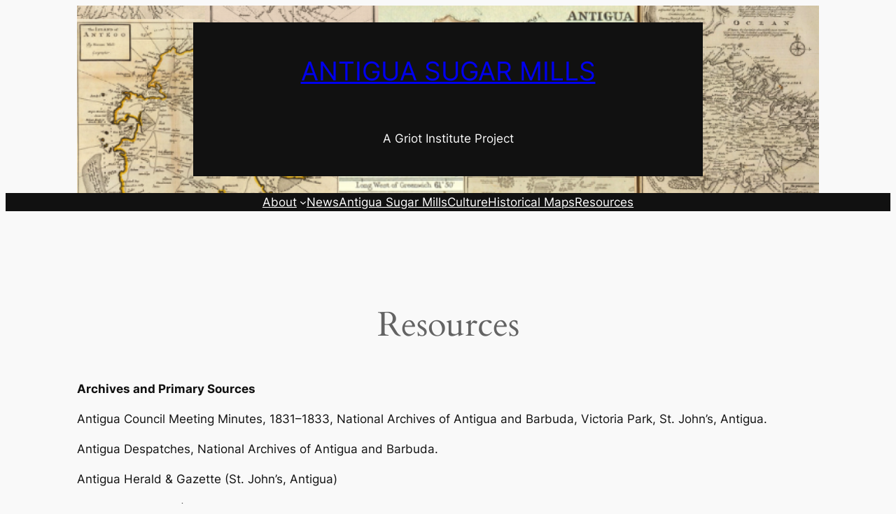

--- FILE ---
content_type: text/html; charset=UTF-8
request_url: https://sugarmills.blogs.bucknell.edu/resources/
body_size: 107479
content:
<!DOCTYPE html>
<html lang="en-US">
<head>
	<meta charset="UTF-8" />
	<meta name="viewport" content="width=device-width, initial-scale=1" />
<meta name='robots' content='max-image-preview:large' />
	<style>img:is([sizes="auto" i], [sizes^="auto," i]) { contain-intrinsic-size: 3000px 1500px }</style>
	<title>Resources &#8211; Antigua Sugar Mills</title>
<link rel="alternate" type="application/rss+xml" title="Antigua Sugar Mills &raquo; Feed" href="https://sugarmills.blogs.bucknell.edu/feed/" />
<link rel="alternate" type="application/rss+xml" title="Antigua Sugar Mills &raquo; Comments Feed" href="https://sugarmills.blogs.bucknell.edu/comments/feed/" />
<script>
window._wpemojiSettings = {"baseUrl":"https:\/\/s.w.org\/images\/core\/emoji\/15.0.3\/72x72\/","ext":".png","svgUrl":"https:\/\/s.w.org\/images\/core\/emoji\/15.0.3\/svg\/","svgExt":".svg","source":{"concatemoji":"https:\/\/sugarmills.blogs.bucknell.edu\/wp-includes\/js\/wp-emoji-release.min.js?ver=6.7.2"}};
/*! This file is auto-generated */
!function(i,n){var o,s,e;function c(e){try{var t={supportTests:e,timestamp:(new Date).valueOf()};sessionStorage.setItem(o,JSON.stringify(t))}catch(e){}}function p(e,t,n){e.clearRect(0,0,e.canvas.width,e.canvas.height),e.fillText(t,0,0);var t=new Uint32Array(e.getImageData(0,0,e.canvas.width,e.canvas.height).data),r=(e.clearRect(0,0,e.canvas.width,e.canvas.height),e.fillText(n,0,0),new Uint32Array(e.getImageData(0,0,e.canvas.width,e.canvas.height).data));return t.every(function(e,t){return e===r[t]})}function u(e,t,n){switch(t){case"flag":return n(e,"\ud83c\udff3\ufe0f\u200d\u26a7\ufe0f","\ud83c\udff3\ufe0f\u200b\u26a7\ufe0f")?!1:!n(e,"\ud83c\uddfa\ud83c\uddf3","\ud83c\uddfa\u200b\ud83c\uddf3")&&!n(e,"\ud83c\udff4\udb40\udc67\udb40\udc62\udb40\udc65\udb40\udc6e\udb40\udc67\udb40\udc7f","\ud83c\udff4\u200b\udb40\udc67\u200b\udb40\udc62\u200b\udb40\udc65\u200b\udb40\udc6e\u200b\udb40\udc67\u200b\udb40\udc7f");case"emoji":return!n(e,"\ud83d\udc26\u200d\u2b1b","\ud83d\udc26\u200b\u2b1b")}return!1}function f(e,t,n){var r="undefined"!=typeof WorkerGlobalScope&&self instanceof WorkerGlobalScope?new OffscreenCanvas(300,150):i.createElement("canvas"),a=r.getContext("2d",{willReadFrequently:!0}),o=(a.textBaseline="top",a.font="600 32px Arial",{});return e.forEach(function(e){o[e]=t(a,e,n)}),o}function t(e){var t=i.createElement("script");t.src=e,t.defer=!0,i.head.appendChild(t)}"undefined"!=typeof Promise&&(o="wpEmojiSettingsSupports",s=["flag","emoji"],n.supports={everything:!0,everythingExceptFlag:!0},e=new Promise(function(e){i.addEventListener("DOMContentLoaded",e,{once:!0})}),new Promise(function(t){var n=function(){try{var e=JSON.parse(sessionStorage.getItem(o));if("object"==typeof e&&"number"==typeof e.timestamp&&(new Date).valueOf()<e.timestamp+604800&&"object"==typeof e.supportTests)return e.supportTests}catch(e){}return null}();if(!n){if("undefined"!=typeof Worker&&"undefined"!=typeof OffscreenCanvas&&"undefined"!=typeof URL&&URL.createObjectURL&&"undefined"!=typeof Blob)try{var e="postMessage("+f.toString()+"("+[JSON.stringify(s),u.toString(),p.toString()].join(",")+"));",r=new Blob([e],{type:"text/javascript"}),a=new Worker(URL.createObjectURL(r),{name:"wpTestEmojiSupports"});return void(a.onmessage=function(e){c(n=e.data),a.terminate(),t(n)})}catch(e){}c(n=f(s,u,p))}t(n)}).then(function(e){for(var t in e)n.supports[t]=e[t],n.supports.everything=n.supports.everything&&n.supports[t],"flag"!==t&&(n.supports.everythingExceptFlag=n.supports.everythingExceptFlag&&n.supports[t]);n.supports.everythingExceptFlag=n.supports.everythingExceptFlag&&!n.supports.flag,n.DOMReady=!1,n.readyCallback=function(){n.DOMReady=!0}}).then(function(){return e}).then(function(){var e;n.supports.everything||(n.readyCallback(),(e=n.source||{}).concatemoji?t(e.concatemoji):e.wpemoji&&e.twemoji&&(t(e.twemoji),t(e.wpemoji)))}))}((window,document),window._wpemojiSettings);
</script>
<style id='wp-block-site-title-inline-css'>
.wp-block-site-title{box-sizing:border-box}.wp-block-site-title :where(a){color:inherit;font-family:inherit;font-size:inherit;font-style:inherit;font-weight:inherit;letter-spacing:inherit;line-height:inherit;text-decoration:inherit}
</style>
<style id='wp-block-site-tagline-inline-css'>
.wp-block-site-tagline{box-sizing:border-box}
</style>
<link rel='stylesheet' id='ugb-style-css-css' href='https://sugarmills.blogs.bucknell.edu/wp-content/plugins/stackable-ultimate-gutenberg-blocks/dist/frontend_blocks.css?ver=3.19.6' media='all' />
<link rel='stylesheet' id='ugb-style-css-responsive-css' href='https://sugarmills.blogs.bucknell.edu/wp-content/plugins/stackable-ultimate-gutenberg-blocks/dist/frontend_blocks_responsive.css?ver=3.19.6' media='all' />
<style id='ugb-style-css-nodep-inline-css'>
/* Global Color Schemes (background-scheme-default-3) */
.stk--background-scheme--scheme-default-3{--stk-block-background-color:#0f0e17;--stk-heading-color:#fffffe;--stk-text-color:#fffffe;--stk-link-color:#f00069;--stk-accent-color:#f00069;--stk-subtitle-color:#f00069;--stk-button-background-color:#f00069;--stk-button-text-color:#fffffe;--stk-button-outline-color:#fffffe;}
/* Global Color Schemes (container-scheme-default-3) */
.stk--container-scheme--scheme-default-3{--stk-container-background-color:#0f0e17;--stk-heading-color:#fffffe;--stk-text-color:#fffffe;--stk-link-color:#f00069;--stk-accent-color:#f00069;--stk-subtitle-color:#f00069;--stk-button-background-color:#f00069;--stk-button-text-color:#fffffe;--stk-button-outline-color:#fffffe;}
/* Global Preset Controls */
:root{--stk--preset--font-size--small:var(--wp--preset--font-size--small);--stk--preset--font-size--medium:var(--wp--preset--font-size--medium);--stk--preset--font-size--large:var(--wp--preset--font-size--large);--stk--preset--font-size--x-large:var(--wp--preset--font-size--x-large);--stk--preset--font-size--xx-large:var(--wp--preset--font-size--xx-large);--stk--preset--spacing--10:var(--wp--preset--spacing--10);--stk--preset--spacing--20:var(--wp--preset--spacing--20);--stk--preset--spacing--30:var(--wp--preset--spacing--30);--stk--preset--spacing--40:var(--wp--preset--spacing--40);--stk--preset--spacing--50:var(--wp--preset--spacing--50);--stk--preset--spacing--60:var(--wp--preset--spacing--60);}
</style>
<style id='wp-block-group-inline-css'>
.wp-block-group{box-sizing:border-box}:where(.wp-block-group.wp-block-group-is-layout-constrained){position:relative}
</style>
<style id='wp-block-navigation-link-inline-css'>
.wp-block-navigation .wp-block-navigation-item__label{overflow-wrap:break-word}.wp-block-navigation .wp-block-navigation-item__description{display:none}.link-ui-tools{border-top:1px solid #f0f0f0;padding:8px}.link-ui-block-inserter{padding-top:8px}.link-ui-block-inserter__back{margin-left:8px;text-transform:uppercase}

				.is-style-arrow-link .wp-block-navigation-item__label:after {
					content: "\2197";
					padding-inline-start: 0.25rem;
					vertical-align: middle;
					text-decoration: none;
					display: inline-block;
				}
</style>
<link rel='stylesheet' id='wp-block-navigation-css' href='https://sugarmills.blogs.bucknell.edu/wp-includes/blocks/navigation/style.min.css?ver=6.7.2' media='all' />
<style id='wp-block-spacer-inline-css'>
.wp-block-spacer{clear:both}
</style>
<style id='wp-block-post-title-inline-css'>
.wp-block-post-title{box-sizing:border-box;word-break:break-word}.wp-block-post-title :where(a){display:inline-block;font-family:inherit;font-size:inherit;font-style:inherit;font-weight:inherit;letter-spacing:inherit;line-height:inherit;text-decoration:inherit}
</style>
<style id='wp-block-paragraph-inline-css'>
.is-small-text{font-size:.875em}.is-regular-text{font-size:1em}.is-large-text{font-size:2.25em}.is-larger-text{font-size:3em}.has-drop-cap:not(:focus):first-letter{float:left;font-size:8.4em;font-style:normal;font-weight:100;line-height:.68;margin:.05em .1em 0 0;text-transform:uppercase}body.rtl .has-drop-cap:not(:focus):first-letter{float:none;margin-left:.1em}p.has-drop-cap.has-background{overflow:hidden}:root :where(p.has-background){padding:1.25em 2.375em}:where(p.has-text-color:not(.has-link-color)) a{color:inherit}p.has-text-align-left[style*="writing-mode:vertical-lr"],p.has-text-align-right[style*="writing-mode:vertical-rl"]{rotate:180deg}
</style>
<style id='wp-block-post-content-inline-css'>
.wp-block-post-content{display:flow-root}
</style>
<style id='wp-emoji-styles-inline-css'>

	img.wp-smiley, img.emoji {
		display: inline !important;
		border: none !important;
		box-shadow: none !important;
		height: 1em !important;
		width: 1em !important;
		margin: 0 0.07em !important;
		vertical-align: -0.1em !important;
		background: none !important;
		padding: 0 !important;
	}
</style>
<style id='wp-block-library-inline-css'>
:root{--wp-admin-theme-color:#007cba;--wp-admin-theme-color--rgb:0,124,186;--wp-admin-theme-color-darker-10:#006ba1;--wp-admin-theme-color-darker-10--rgb:0,107,161;--wp-admin-theme-color-darker-20:#005a87;--wp-admin-theme-color-darker-20--rgb:0,90,135;--wp-admin-border-width-focus:2px;--wp-block-synced-color:#7a00df;--wp-block-synced-color--rgb:122,0,223;--wp-bound-block-color:var(--wp-block-synced-color)}@media (min-resolution:192dpi){:root{--wp-admin-border-width-focus:1.5px}}.wp-element-button{cursor:pointer}:root{--wp--preset--font-size--normal:16px;--wp--preset--font-size--huge:42px}:root .has-very-light-gray-background-color{background-color:#eee}:root .has-very-dark-gray-background-color{background-color:#313131}:root .has-very-light-gray-color{color:#eee}:root .has-very-dark-gray-color{color:#313131}:root .has-vivid-green-cyan-to-vivid-cyan-blue-gradient-background{background:linear-gradient(135deg,#00d084,#0693e3)}:root .has-purple-crush-gradient-background{background:linear-gradient(135deg,#34e2e4,#4721fb 50%,#ab1dfe)}:root .has-hazy-dawn-gradient-background{background:linear-gradient(135deg,#faaca8,#dad0ec)}:root .has-subdued-olive-gradient-background{background:linear-gradient(135deg,#fafae1,#67a671)}:root .has-atomic-cream-gradient-background{background:linear-gradient(135deg,#fdd79a,#004a59)}:root .has-nightshade-gradient-background{background:linear-gradient(135deg,#330968,#31cdcf)}:root .has-midnight-gradient-background{background:linear-gradient(135deg,#020381,#2874fc)}.has-regular-font-size{font-size:1em}.has-larger-font-size{font-size:2.625em}.has-normal-font-size{font-size:var(--wp--preset--font-size--normal)}.has-huge-font-size{font-size:var(--wp--preset--font-size--huge)}.has-text-align-center{text-align:center}.has-text-align-left{text-align:left}.has-text-align-right{text-align:right}#end-resizable-editor-section{display:none}.aligncenter{clear:both}.items-justified-left{justify-content:flex-start}.items-justified-center{justify-content:center}.items-justified-right{justify-content:flex-end}.items-justified-space-between{justify-content:space-between}.screen-reader-text{border:0;clip:rect(1px,1px,1px,1px);clip-path:inset(50%);height:1px;margin:-1px;overflow:hidden;padding:0;position:absolute;width:1px;word-wrap:normal!important}.screen-reader-text:focus{background-color:#ddd;clip:auto!important;clip-path:none;color:#444;display:block;font-size:1em;height:auto;left:5px;line-height:normal;padding:15px 23px 14px;text-decoration:none;top:5px;width:auto;z-index:100000}html :where(.has-border-color){border-style:solid}html :where([style*=border-top-color]){border-top-style:solid}html :where([style*=border-right-color]){border-right-style:solid}html :where([style*=border-bottom-color]){border-bottom-style:solid}html :where([style*=border-left-color]){border-left-style:solid}html :where([style*=border-width]){border-style:solid}html :where([style*=border-top-width]){border-top-style:solid}html :where([style*=border-right-width]){border-right-style:solid}html :where([style*=border-bottom-width]){border-bottom-style:solid}html :where([style*=border-left-width]){border-left-style:solid}html :where(img[class*=wp-image-]){height:auto;max-width:100%}:where(figure){margin:0 0 1em}html :where(.is-position-sticky){--wp-admin--admin-bar--position-offset:var(--wp-admin--admin-bar--height,0px)}@media screen and (max-width:600px){html :where(.is-position-sticky){--wp-admin--admin-bar--position-offset:0px}}
</style>
<style id='global-styles-inline-css'>
:root{--wp--preset--aspect-ratio--square: 1;--wp--preset--aspect-ratio--4-3: 4/3;--wp--preset--aspect-ratio--3-4: 3/4;--wp--preset--aspect-ratio--3-2: 3/2;--wp--preset--aspect-ratio--2-3: 2/3;--wp--preset--aspect-ratio--16-9: 16/9;--wp--preset--aspect-ratio--9-16: 9/16;--wp--preset--color--black: #000000;--wp--preset--color--cyan-bluish-gray: #abb8c3;--wp--preset--color--white: #ffffff;--wp--preset--color--pale-pink: #f78da7;--wp--preset--color--vivid-red: #cf2e2e;--wp--preset--color--luminous-vivid-orange: #ff6900;--wp--preset--color--luminous-vivid-amber: #fcb900;--wp--preset--color--light-green-cyan: #7bdcb5;--wp--preset--color--vivid-green-cyan: #00d084;--wp--preset--color--pale-cyan-blue: #8ed1fc;--wp--preset--color--vivid-cyan-blue: #0693e3;--wp--preset--color--vivid-purple: #9b51e0;--wp--preset--color--base: #f9f9f9;--wp--preset--color--base-2: #ffffff;--wp--preset--color--contrast: #111111;--wp--preset--color--contrast-2: #636363;--wp--preset--color--contrast-3: #A4A4A4;--wp--preset--color--accent: #cfcabe;--wp--preset--color--accent-2: #c2a990;--wp--preset--color--accent-3: #d8613c;--wp--preset--color--accent-4: #b1c5a4;--wp--preset--color--accent-5: #b5bdbc;--wp--preset--gradient--vivid-cyan-blue-to-vivid-purple: linear-gradient(135deg,rgba(6,147,227,1) 0%,rgb(155,81,224) 100%);--wp--preset--gradient--light-green-cyan-to-vivid-green-cyan: linear-gradient(135deg,rgb(122,220,180) 0%,rgb(0,208,130) 100%);--wp--preset--gradient--luminous-vivid-amber-to-luminous-vivid-orange: linear-gradient(135deg,rgba(252,185,0,1) 0%,rgba(255,105,0,1) 100%);--wp--preset--gradient--luminous-vivid-orange-to-vivid-red: linear-gradient(135deg,rgba(255,105,0,1) 0%,rgb(207,46,46) 100%);--wp--preset--gradient--very-light-gray-to-cyan-bluish-gray: linear-gradient(135deg,rgb(238,238,238) 0%,rgb(169,184,195) 100%);--wp--preset--gradient--cool-to-warm-spectrum: linear-gradient(135deg,rgb(74,234,220) 0%,rgb(151,120,209) 20%,rgb(207,42,186) 40%,rgb(238,44,130) 60%,rgb(251,105,98) 80%,rgb(254,248,76) 100%);--wp--preset--gradient--blush-light-purple: linear-gradient(135deg,rgb(255,206,236) 0%,rgb(152,150,240) 100%);--wp--preset--gradient--blush-bordeaux: linear-gradient(135deg,rgb(254,205,165) 0%,rgb(254,45,45) 50%,rgb(107,0,62) 100%);--wp--preset--gradient--luminous-dusk: linear-gradient(135deg,rgb(255,203,112) 0%,rgb(199,81,192) 50%,rgb(65,88,208) 100%);--wp--preset--gradient--pale-ocean: linear-gradient(135deg,rgb(255,245,203) 0%,rgb(182,227,212) 50%,rgb(51,167,181) 100%);--wp--preset--gradient--electric-grass: linear-gradient(135deg,rgb(202,248,128) 0%,rgb(113,206,126) 100%);--wp--preset--gradient--midnight: linear-gradient(135deg,rgb(2,3,129) 0%,rgb(40,116,252) 100%);--wp--preset--gradient--gradient-1: linear-gradient(to bottom, #cfcabe 0%, #F9F9F9 100%);--wp--preset--gradient--gradient-2: linear-gradient(to bottom, #C2A990 0%, #F9F9F9 100%);--wp--preset--gradient--gradient-3: linear-gradient(to bottom, #D8613C 0%, #F9F9F9 100%);--wp--preset--gradient--gradient-4: linear-gradient(to bottom, #B1C5A4 0%, #F9F9F9 100%);--wp--preset--gradient--gradient-5: linear-gradient(to bottom, #B5BDBC 0%, #F9F9F9 100%);--wp--preset--gradient--gradient-6: linear-gradient(to bottom, #A4A4A4 0%, #F9F9F9 100%);--wp--preset--gradient--gradient-7: linear-gradient(to bottom, #cfcabe 50%, #F9F9F9 50%);--wp--preset--gradient--gradient-8: linear-gradient(to bottom, #C2A990 50%, #F9F9F9 50%);--wp--preset--gradient--gradient-9: linear-gradient(to bottom, #D8613C 50%, #F9F9F9 50%);--wp--preset--gradient--gradient-10: linear-gradient(to bottom, #B1C5A4 50%, #F9F9F9 50%);--wp--preset--gradient--gradient-11: linear-gradient(to bottom, #B5BDBC 50%, #F9F9F9 50%);--wp--preset--gradient--gradient-12: linear-gradient(to bottom, #A4A4A4 50%, #F9F9F9 50%);--wp--preset--font-size--small: 0.9rem;--wp--preset--font-size--medium: 1.05rem;--wp--preset--font-size--large: clamp(1.39rem, 1.39rem + ((1vw - 0.2rem) * 0.575), 1.85rem);--wp--preset--font-size--x-large: clamp(1.85rem, 1.85rem + ((1vw - 0.2rem) * 0.813), 2.5rem);--wp--preset--font-size--xx-large: clamp(2.5rem, 2.5rem + ((1vw - 0.2rem) * 0.963), 3.27rem);--wp--preset--font-family--body: "Inter", sans-serif;--wp--preset--font-family--heading: Cardo;--wp--preset--font-family--system-sans-serif: -apple-system, BlinkMacSystemFont, avenir next, avenir, segoe ui, helvetica neue, helvetica, Cantarell, Ubuntu, roboto, noto, arial, sans-serif;--wp--preset--font-family--system-serif: Iowan Old Style, Apple Garamond, Baskerville, Times New Roman, Droid Serif, Times, Source Serif Pro, serif, Apple Color Emoji, Segoe UI Emoji, Segoe UI Symbol;--wp--preset--spacing--20: min(1.5rem, 2vw);--wp--preset--spacing--30: min(2.5rem, 3vw);--wp--preset--spacing--40: min(4rem, 5vw);--wp--preset--spacing--50: min(6.5rem, 8vw);--wp--preset--spacing--60: min(10.5rem, 13vw);--wp--preset--spacing--70: 3.38rem;--wp--preset--spacing--80: 5.06rem;--wp--preset--spacing--10: 1rem;--wp--preset--shadow--natural: 6px 6px 9px rgba(0, 0, 0, 0.2);--wp--preset--shadow--deep: 12px 12px 50px rgba(0, 0, 0, 0.4);--wp--preset--shadow--sharp: 6px 6px 0px rgba(0, 0, 0, 0.2);--wp--preset--shadow--outlined: 6px 6px 0px -3px rgba(255, 255, 255, 1), 6px 6px rgba(0, 0, 0, 1);--wp--preset--shadow--crisp: 6px 6px 0px rgba(0, 0, 0, 1);}:root { --wp--style--global--content-size: 80%;--wp--style--global--wide-size: 95%; }:where(body) { margin: 0; }.wp-site-blocks { padding-top: var(--wp--style--root--padding-top); padding-bottom: var(--wp--style--root--padding-bottom); }.has-global-padding { padding-right: var(--wp--style--root--padding-right); padding-left: var(--wp--style--root--padding-left); }.has-global-padding > .alignfull { margin-right: calc(var(--wp--style--root--padding-right) * -1); margin-left: calc(var(--wp--style--root--padding-left) * -1); }.has-global-padding :where(:not(.alignfull.is-layout-flow) > .has-global-padding:not(.wp-block-block, .alignfull)) { padding-right: 0; padding-left: 0; }.has-global-padding :where(:not(.alignfull.is-layout-flow) > .has-global-padding:not(.wp-block-block, .alignfull)) > .alignfull { margin-left: 0; margin-right: 0; }.wp-site-blocks > .alignleft { float: left; margin-right: 2em; }.wp-site-blocks > .alignright { float: right; margin-left: 2em; }.wp-site-blocks > .aligncenter { justify-content: center; margin-left: auto; margin-right: auto; }:where(.wp-site-blocks) > * { margin-block-start: 1.2rem; margin-block-end: 0; }:where(.wp-site-blocks) > :first-child { margin-block-start: 0; }:where(.wp-site-blocks) > :last-child { margin-block-end: 0; }:root { --wp--style--block-gap: 1.2rem; }:root :where(.is-layout-flow) > :first-child{margin-block-start: 0;}:root :where(.is-layout-flow) > :last-child{margin-block-end: 0;}:root :where(.is-layout-flow) > *{margin-block-start: 1.2rem;margin-block-end: 0;}:root :where(.is-layout-constrained) > :first-child{margin-block-start: 0;}:root :where(.is-layout-constrained) > :last-child{margin-block-end: 0;}:root :where(.is-layout-constrained) > *{margin-block-start: 1.2rem;margin-block-end: 0;}:root :where(.is-layout-flex){gap: 1.2rem;}:root :where(.is-layout-grid){gap: 1.2rem;}.is-layout-flow > .alignleft{float: left;margin-inline-start: 0;margin-inline-end: 2em;}.is-layout-flow > .alignright{float: right;margin-inline-start: 2em;margin-inline-end: 0;}.is-layout-flow > .aligncenter{margin-left: auto !important;margin-right: auto !important;}.is-layout-constrained > .alignleft{float: left;margin-inline-start: 0;margin-inline-end: 2em;}.is-layout-constrained > .alignright{float: right;margin-inline-start: 2em;margin-inline-end: 0;}.is-layout-constrained > .aligncenter{margin-left: auto !important;margin-right: auto !important;}.is-layout-constrained > :where(:not(.alignleft):not(.alignright):not(.alignfull)){max-width: var(--wp--style--global--content-size);margin-left: auto !important;margin-right: auto !important;}.is-layout-constrained > .alignwide{max-width: var(--wp--style--global--wide-size);}body .is-layout-flex{display: flex;}.is-layout-flex{flex-wrap: wrap;align-items: center;}.is-layout-flex > :is(*, div){margin: 0;}body .is-layout-grid{display: grid;}.is-layout-grid > :is(*, div){margin: 0;}body{background-color: var(--wp--preset--color--base);color: var(--wp--preset--color--contrast);font-family: var(--wp--preset--font-family--body);font-size: var(--wp--preset--font-size--medium);font-style: normal;font-weight: 400;line-height: 1.55;--wp--style--root--padding-top: 0px;--wp--style--root--padding-right: var(--wp--preset--spacing--50);--wp--style--root--padding-bottom: 0px;--wp--style--root--padding-left: var(--wp--preset--spacing--50);text-transform: none;}a:where(:not(.wp-element-button)){color: var(--wp--preset--color--contrast);text-decoration: underline;}:root :where(a:where(:not(.wp-element-button)):hover){text-decoration: none;}h1, h2, h3, h4, h5, h6{color: var(--wp--preset--color--contrast-2);font-family: var(--wp--preset--font-family--heading);font-weight: 400;line-height: 1.2;}h1{font-size: var(--wp--preset--font-size--xx-large);line-height: 1.15;}h2{font-size: var(--wp--preset--font-size--x-large);}h3{font-size: var(--wp--preset--font-size--large);}h4{font-size: clamp(1.1rem, 1.1rem + ((1vw - 0.2rem) * 0.767), 1.5rem);}h5{font-size: var(--wp--preset--font-size--medium);}h6{font-size: var(--wp--preset--font-size--small);}:root :where(.wp-element-button, .wp-block-button__link){background-color: var(--wp--preset--color--contrast);border-radius: .33rem;border-color: var(--wp--preset--color--contrast);border-width: 0;color: var(--wp--preset--color--base);font-family: inherit;font-size: var(--wp--preset--font-size--small);font-style: normal;font-weight: 500;line-height: inherit;padding-top: 0.6rem;padding-right: 1rem;padding-bottom: 0.6rem;padding-left: 1rem;text-decoration: none;}:root :where(.wp-element-button:hover, .wp-block-button__link:hover){background-color: var(--wp--preset--color--contrast-2);border-color: var(--wp--preset--color--contrast-2);color: var(--wp--preset--color--base);}:root :where(.wp-element-button:focus, .wp-block-button__link:focus){background-color: var(--wp--preset--color--contrast-2);border-color: var(--wp--preset--color--contrast-2);color: var(--wp--preset--color--base);outline-color: var(--wp--preset--color--contrast);outline-offset: 2px;}:root :where(.wp-element-button:active, .wp-block-button__link:active){background-color: var(--wp--preset--color--contrast);color: var(--wp--preset--color--base);}:root :where(.wp-element-caption, .wp-block-audio figcaption, .wp-block-embed figcaption, .wp-block-gallery figcaption, .wp-block-image figcaption, .wp-block-table figcaption, .wp-block-video figcaption){color: var(--wp--preset--color--contrast-2);font-family: var(--wp--preset--font-family--body);font-size: 0.8rem;}.has-black-color{color: var(--wp--preset--color--black) !important;}.has-cyan-bluish-gray-color{color: var(--wp--preset--color--cyan-bluish-gray) !important;}.has-white-color{color: var(--wp--preset--color--white) !important;}.has-pale-pink-color{color: var(--wp--preset--color--pale-pink) !important;}.has-vivid-red-color{color: var(--wp--preset--color--vivid-red) !important;}.has-luminous-vivid-orange-color{color: var(--wp--preset--color--luminous-vivid-orange) !important;}.has-luminous-vivid-amber-color{color: var(--wp--preset--color--luminous-vivid-amber) !important;}.has-light-green-cyan-color{color: var(--wp--preset--color--light-green-cyan) !important;}.has-vivid-green-cyan-color{color: var(--wp--preset--color--vivid-green-cyan) !important;}.has-pale-cyan-blue-color{color: var(--wp--preset--color--pale-cyan-blue) !important;}.has-vivid-cyan-blue-color{color: var(--wp--preset--color--vivid-cyan-blue) !important;}.has-vivid-purple-color{color: var(--wp--preset--color--vivid-purple) !important;}.has-base-color{color: var(--wp--preset--color--base) !important;}.has-base-2-color{color: var(--wp--preset--color--base-2) !important;}.has-contrast-color{color: var(--wp--preset--color--contrast) !important;}.has-contrast-2-color{color: var(--wp--preset--color--contrast-2) !important;}.has-contrast-3-color{color: var(--wp--preset--color--contrast-3) !important;}.has-accent-color{color: var(--wp--preset--color--accent) !important;}.has-accent-2-color{color: var(--wp--preset--color--accent-2) !important;}.has-accent-3-color{color: var(--wp--preset--color--accent-3) !important;}.has-accent-4-color{color: var(--wp--preset--color--accent-4) !important;}.has-accent-5-color{color: var(--wp--preset--color--accent-5) !important;}.has-black-background-color{background-color: var(--wp--preset--color--black) !important;}.has-cyan-bluish-gray-background-color{background-color: var(--wp--preset--color--cyan-bluish-gray) !important;}.has-white-background-color{background-color: var(--wp--preset--color--white) !important;}.has-pale-pink-background-color{background-color: var(--wp--preset--color--pale-pink) !important;}.has-vivid-red-background-color{background-color: var(--wp--preset--color--vivid-red) !important;}.has-luminous-vivid-orange-background-color{background-color: var(--wp--preset--color--luminous-vivid-orange) !important;}.has-luminous-vivid-amber-background-color{background-color: var(--wp--preset--color--luminous-vivid-amber) !important;}.has-light-green-cyan-background-color{background-color: var(--wp--preset--color--light-green-cyan) !important;}.has-vivid-green-cyan-background-color{background-color: var(--wp--preset--color--vivid-green-cyan) !important;}.has-pale-cyan-blue-background-color{background-color: var(--wp--preset--color--pale-cyan-blue) !important;}.has-vivid-cyan-blue-background-color{background-color: var(--wp--preset--color--vivid-cyan-blue) !important;}.has-vivid-purple-background-color{background-color: var(--wp--preset--color--vivid-purple) !important;}.has-base-background-color{background-color: var(--wp--preset--color--base) !important;}.has-base-2-background-color{background-color: var(--wp--preset--color--base-2) !important;}.has-contrast-background-color{background-color: var(--wp--preset--color--contrast) !important;}.has-contrast-2-background-color{background-color: var(--wp--preset--color--contrast-2) !important;}.has-contrast-3-background-color{background-color: var(--wp--preset--color--contrast-3) !important;}.has-accent-background-color{background-color: var(--wp--preset--color--accent) !important;}.has-accent-2-background-color{background-color: var(--wp--preset--color--accent-2) !important;}.has-accent-3-background-color{background-color: var(--wp--preset--color--accent-3) !important;}.has-accent-4-background-color{background-color: var(--wp--preset--color--accent-4) !important;}.has-accent-5-background-color{background-color: var(--wp--preset--color--accent-5) !important;}.has-black-border-color{border-color: var(--wp--preset--color--black) !important;}.has-cyan-bluish-gray-border-color{border-color: var(--wp--preset--color--cyan-bluish-gray) !important;}.has-white-border-color{border-color: var(--wp--preset--color--white) !important;}.has-pale-pink-border-color{border-color: var(--wp--preset--color--pale-pink) !important;}.has-vivid-red-border-color{border-color: var(--wp--preset--color--vivid-red) !important;}.has-luminous-vivid-orange-border-color{border-color: var(--wp--preset--color--luminous-vivid-orange) !important;}.has-luminous-vivid-amber-border-color{border-color: var(--wp--preset--color--luminous-vivid-amber) !important;}.has-light-green-cyan-border-color{border-color: var(--wp--preset--color--light-green-cyan) !important;}.has-vivid-green-cyan-border-color{border-color: var(--wp--preset--color--vivid-green-cyan) !important;}.has-pale-cyan-blue-border-color{border-color: var(--wp--preset--color--pale-cyan-blue) !important;}.has-vivid-cyan-blue-border-color{border-color: var(--wp--preset--color--vivid-cyan-blue) !important;}.has-vivid-purple-border-color{border-color: var(--wp--preset--color--vivid-purple) !important;}.has-base-border-color{border-color: var(--wp--preset--color--base) !important;}.has-base-2-border-color{border-color: var(--wp--preset--color--base-2) !important;}.has-contrast-border-color{border-color: var(--wp--preset--color--contrast) !important;}.has-contrast-2-border-color{border-color: var(--wp--preset--color--contrast-2) !important;}.has-contrast-3-border-color{border-color: var(--wp--preset--color--contrast-3) !important;}.has-accent-border-color{border-color: var(--wp--preset--color--accent) !important;}.has-accent-2-border-color{border-color: var(--wp--preset--color--accent-2) !important;}.has-accent-3-border-color{border-color: var(--wp--preset--color--accent-3) !important;}.has-accent-4-border-color{border-color: var(--wp--preset--color--accent-4) !important;}.has-accent-5-border-color{border-color: var(--wp--preset--color--accent-5) !important;}.has-vivid-cyan-blue-to-vivid-purple-gradient-background{background: var(--wp--preset--gradient--vivid-cyan-blue-to-vivid-purple) !important;}.has-light-green-cyan-to-vivid-green-cyan-gradient-background{background: var(--wp--preset--gradient--light-green-cyan-to-vivid-green-cyan) !important;}.has-luminous-vivid-amber-to-luminous-vivid-orange-gradient-background{background: var(--wp--preset--gradient--luminous-vivid-amber-to-luminous-vivid-orange) !important;}.has-luminous-vivid-orange-to-vivid-red-gradient-background{background: var(--wp--preset--gradient--luminous-vivid-orange-to-vivid-red) !important;}.has-very-light-gray-to-cyan-bluish-gray-gradient-background{background: var(--wp--preset--gradient--very-light-gray-to-cyan-bluish-gray) !important;}.has-cool-to-warm-spectrum-gradient-background{background: var(--wp--preset--gradient--cool-to-warm-spectrum) !important;}.has-blush-light-purple-gradient-background{background: var(--wp--preset--gradient--blush-light-purple) !important;}.has-blush-bordeaux-gradient-background{background: var(--wp--preset--gradient--blush-bordeaux) !important;}.has-luminous-dusk-gradient-background{background: var(--wp--preset--gradient--luminous-dusk) !important;}.has-pale-ocean-gradient-background{background: var(--wp--preset--gradient--pale-ocean) !important;}.has-electric-grass-gradient-background{background: var(--wp--preset--gradient--electric-grass) !important;}.has-midnight-gradient-background{background: var(--wp--preset--gradient--midnight) !important;}.has-gradient-1-gradient-background{background: var(--wp--preset--gradient--gradient-1) !important;}.has-gradient-2-gradient-background{background: var(--wp--preset--gradient--gradient-2) !important;}.has-gradient-3-gradient-background{background: var(--wp--preset--gradient--gradient-3) !important;}.has-gradient-4-gradient-background{background: var(--wp--preset--gradient--gradient-4) !important;}.has-gradient-5-gradient-background{background: var(--wp--preset--gradient--gradient-5) !important;}.has-gradient-6-gradient-background{background: var(--wp--preset--gradient--gradient-6) !important;}.has-gradient-7-gradient-background{background: var(--wp--preset--gradient--gradient-7) !important;}.has-gradient-8-gradient-background{background: var(--wp--preset--gradient--gradient-8) !important;}.has-gradient-9-gradient-background{background: var(--wp--preset--gradient--gradient-9) !important;}.has-gradient-10-gradient-background{background: var(--wp--preset--gradient--gradient-10) !important;}.has-gradient-11-gradient-background{background: var(--wp--preset--gradient--gradient-11) !important;}.has-gradient-12-gradient-background{background: var(--wp--preset--gradient--gradient-12) !important;}.has-small-font-size{font-size: var(--wp--preset--font-size--small) !important;}.has-medium-font-size{font-size: var(--wp--preset--font-size--medium) !important;}.has-large-font-size{font-size: var(--wp--preset--font-size--large) !important;}.has-x-large-font-size{font-size: var(--wp--preset--font-size--x-large) !important;}.has-xx-large-font-size{font-size: var(--wp--preset--font-size--xx-large) !important;}.has-body-font-family{font-family: var(--wp--preset--font-family--body) !important;}.has-heading-font-family{font-family: var(--wp--preset--font-family--heading) !important;}.has-system-sans-serif-font-family{font-family: var(--wp--preset--font-family--system-sans-serif) !important;}.has-system-serif-font-family{font-family: var(--wp--preset--font-family--system-serif) !important;}:where(.wp-site-blocks *:focus){outline-width:2px;outline-style:solid}
:root :where(.wp-block-navigation){font-weight: 500;}
:root :where(.wp-block-navigation a:where(:not(.wp-element-button))){text-decoration: none;}
:root :where(.wp-block-navigation a:where(:not(.wp-element-button)):hover){text-decoration: underline;}
:root :where(.wp-block-post-title a:where(:not(.wp-element-button))){text-decoration: none;}
:root :where(.wp-block-post-title a:where(:not(.wp-element-button)):hover){text-decoration: underline;}
:root :where(.wp-block-site-tagline){color: var(--wp--preset--color--contrast-2);font-size: var(--wp--preset--font-size--small);}
:root :where(.wp-block-site-title){font-family: var(--wp--preset--font-family--body);font-size: clamp(0.875rem, 0.875rem + ((1vw - 0.2rem) * 0.406), 1.2rem);font-style: normal;font-weight: 600;}
:root :where(.wp-block-site-title a:where(:not(.wp-element-button))){text-decoration: none;}
:root :where(.wp-block-site-title a:where(:not(.wp-element-button)):hover){text-decoration: none;}
</style>
<style id='core-block-supports-inline-css'>
.wp-elements-494b0661fa85b9a6defa6bbb6e3fb696 a:where(:not(.wp-element-button)){color:var(--wp--preset--color--base-2);}.wp-elements-b842b33b9020282c923754130b823d70 a:where(:not(.wp-element-button)){color:var(--wp--preset--color--base);}.wp-container-content-1{flex-grow:1;}.wp-container-core-navigation-is-layout-1{gap:var(--wp--preset--spacing--20);justify-content:center;}.wp-container-core-group-is-layout-2{justify-content:flex-end;}
</style>
<style id='wp-block-template-skip-link-inline-css'>

		.skip-link.screen-reader-text {
			border: 0;
			clip: rect(1px,1px,1px,1px);
			clip-path: inset(50%);
			height: 1px;
			margin: -1px;
			overflow: hidden;
			padding: 0;
			position: absolute !important;
			width: 1px;
			word-wrap: normal !important;
		}

		.skip-link.screen-reader-text:focus {
			background-color: #eee;
			clip: auto !important;
			clip-path: none;
			color: #444;
			display: block;
			font-size: 1em;
			height: auto;
			left: 5px;
			line-height: normal;
			padding: 15px 23px 14px;
			text-decoration: none;
			top: 5px;
			width: auto;
			z-index: 100000;
		}
</style>
<link rel='stylesheet' id='zotpress.shortcode.min.css-css' href='https://sugarmills.blogs.bucknell.edu/wp-content/plugins/zotpress/css/zotpress.shortcode.min.css?ver=7.4' media='all' />
<script src="https://sugarmills.blogs.bucknell.edu/wp-includes/js/jquery/jquery.min.js?ver=3.7.1" id="jquery-core-js"></script>
<script src="https://sugarmills.blogs.bucknell.edu/wp-includes/js/jquery/jquery-migrate.min.js?ver=3.4.1" id="jquery-migrate-js"></script>
<link rel="https://api.w.org/" href="https://sugarmills.blogs.bucknell.edu/wp-json/" /><link rel="alternate" title="JSON" type="application/json" href="https://sugarmills.blogs.bucknell.edu/wp-json/wp/v2/pages/16" /><link rel="EditURI" type="application/rsd+xml" title="RSD" href="https://sugarmills.blogs.bucknell.edu/xmlrpc.php?rsd" />
<meta name="generator" content="WordPress 6.7.2" />
<link rel="canonical" href="https://sugarmills.blogs.bucknell.edu/resources/" />
<link rel='shortlink' href='https://sugarmills.blogs.bucknell.edu/?p=16' />
<link rel="alternate" title="oEmbed (JSON)" type="application/json+oembed" href="https://sugarmills.blogs.bucknell.edu/wp-json/oembed/1.0/embed?url=https%3A%2F%2Fsugarmills.blogs.bucknell.edu%2Fresources%2F" />
<link rel="alternate" title="oEmbed (XML)" type="text/xml+oembed" href="https://sugarmills.blogs.bucknell.edu/wp-json/oembed/1.0/embed?url=https%3A%2F%2Fsugarmills.blogs.bucknell.edu%2Fresources%2F&#038;format=xml" />
<script type="importmap" id="wp-importmap">
{"imports":{"@wordpress\/interactivity":"https:\/\/sugarmills.blogs.bucknell.edu\/wp-includes\/js\/dist\/script-modules\/interactivity\/index.min.js?ver=907ea3b2f317a78b7b9b"}}
</script>
<script type="module" src="https://sugarmills.blogs.bucknell.edu/wp-includes/js/dist/script-modules/block-library/navigation/view.min.js?ver=8ff192874fc8910a284c" id="@wordpress/block-library/navigation/view-js-module"></script>
<link rel="modulepreload" href="https://sugarmills.blogs.bucknell.edu/wp-includes/js/dist/script-modules/interactivity/index.min.js?ver=907ea3b2f317a78b7b9b" id="@wordpress/interactivity-js-modulepreload"><style class='wp-fonts-local'>
@font-face{font-family:Inter;font-style:normal;font-weight:300 900;font-display:fallback;src:url('https://sugarmills.blogs.bucknell.edu/wp-content/themes/twentytwentyfour/assets/fonts/inter/Inter-VariableFont_slnt,wght.woff2') format('woff2');font-stretch:normal;}
@font-face{font-family:Cardo;font-style:normal;font-weight:400;font-display:fallback;src:url('https://sugarmills.blogs.bucknell.edu/wp-content/themes/twentytwentyfour/assets/fonts/cardo/cardo_normal_400.woff2') format('woff2');}
@font-face{font-family:Cardo;font-style:italic;font-weight:400;font-display:fallback;src:url('https://sugarmills.blogs.bucknell.edu/wp-content/themes/twentytwentyfour/assets/fonts/cardo/cardo_italic_400.woff2') format('woff2');}
@font-face{font-family:Cardo;font-style:normal;font-weight:700;font-display:fallback;src:url('https://sugarmills.blogs.bucknell.edu/wp-content/themes/twentytwentyfour/assets/fonts/cardo/cardo_normal_700.woff2') format('woff2');}
</style>
<link rel="icon" href="https://sugarmills.blogs.bucknell.edu/files/2022/05/Barrel-BeefET-Henry-sugar-mill-150x150.jpg" sizes="32x32" />
<link rel="icon" href="https://sugarmills.blogs.bucknell.edu/files/2022/05/Barrel-BeefET-Henry-sugar-mill.jpg" sizes="192x192" />
<link rel="apple-touch-icon" href="https://sugarmills.blogs.bucknell.edu/files/2022/05/Barrel-BeefET-Henry-sugar-mill.jpg" />
<meta name="msapplication-TileImage" content="https://sugarmills.blogs.bucknell.edu/files/2022/05/Barrel-BeefET-Henry-sugar-mill.jpg" />
</head>

<body class="page-template-default page page-id-16 wp-custom-logo wp-embed-responsive">

<div class="wp-site-blocks"><header class="wp-block-template-part">
<div class="wp-block-group alignwide has-base-background-color has-background has-global-padding is-layout-constrained wp-block-group-is-layout-constrained" style="margin-top:0;margin-bottom:0;padding-top:0px;padding-bottom:0px">
<div class="wp-block-stackable-hero alignfull stk-block-hero stk-block stk-88f57c1 stk-block-background is-style-default stk--has-background-overlay" data-v="2" data-block-id="88f57c1"><style>.stk-88f57c1-inner-blocks{justify-content:center !important}.stk-88f57c1{background-image:url(http://sugarmills.blogs.bucknell.edu/files/2019/11/cropped-Screen-Shot-2019-11-14-at-10.20.17-AM.png) !important;margin-top:0px !important;margin-right:0px !important;margin-bottom:0px !important;margin-left:0px !important}.stk-88f57c1-container{background-color:#111111 !important}.stk-88f57c1-container:before{background-color:#111111 !important}.stk-88f57c1 .stk-block-hero__content{min-height:200px !important;align-items:center !important;max-width:70% !important;padding-top:10px !important;padding-right:10px !important;padding-bottom:10px !important;padding-left:10px !important;margin-right:auto !important;margin-left:auto !important;display:flex !important}</style><div class="stk-block-hero__content stk-content-align stk-88f57c1-column alignfull stk-container stk-88f57c1-container stk-hover-parent"><div class="stk-block-content stk-inner-blocks has-text-align-center stk--column-flex stk-88f57c1-inner-blocks"><p style="text-transform:uppercase;" class="has-link-color wp-elements-494b0661fa85b9a6defa6bbb6e3fb696 wp-block-site-title has-text-color has-base-2-color has-x-large-font-size"><a href="https://sugarmills.blogs.bucknell.edu" target="_self" rel="home">Antigua Sugar Mills</a></p>

<p class="wp-elements-b842b33b9020282c923754130b823d70 wp-block-site-tagline has-text-color has-base-color">A Griot Institute Project</p></div></div></div>
</div>



<div class="wp-block-group is-content-justification-right is-layout-flex wp-container-core-group-is-layout-2 wp-block-group-is-layout-flex"><nav class="has-text-color has-base-2-color has-background has-contrast-background-color has-medium-font-size is-responsive items-justified-center wp-block-navigation wp-container-content-1 is-horizontal is-content-justification-center is-layout-flex wp-container-core-navigation-is-layout-1 wp-block-navigation-is-layout-flex" aria-label="MainMenu" 
		 data-wp-interactive="core/navigation" data-wp-context='{"overlayOpenedBy":{"click":false,"hover":false,"focus":false},"type":"overlay","roleAttribute":"","ariaLabel":"Menu"}'><button aria-haspopup="dialog" aria-label="Open menu" class="wp-block-navigation__responsive-container-open " 
				data-wp-on-async--click="actions.openMenuOnClick"
				data-wp-on--keydown="actions.handleMenuKeydown"
			><svg width="24" height="24" xmlns="http://www.w3.org/2000/svg" viewBox="0 0 24 24" aria-hidden="true" focusable="false"><rect x="4" y="7.5" width="16" height="1.5" /><rect x="4" y="15" width="16" height="1.5" /></svg></button>
				<div class="wp-block-navigation__responsive-container  has-text-color has-base-2-color has-background has-contrast-background-color"  id="modal-1" 
				data-wp-class--has-modal-open="state.isMenuOpen"
				data-wp-class--is-menu-open="state.isMenuOpen"
				data-wp-watch="callbacks.initMenu"
				data-wp-on--keydown="actions.handleMenuKeydown"
				data-wp-on-async--focusout="actions.handleMenuFocusout"
				tabindex="-1"
			>
					<div class="wp-block-navigation__responsive-close" tabindex="-1">
						<div class="wp-block-navigation__responsive-dialog" 
				data-wp-bind--aria-modal="state.ariaModal"
				data-wp-bind--aria-label="state.ariaLabel"
				data-wp-bind--role="state.roleAttribute"
			>
							<button aria-label="Close menu" class="wp-block-navigation__responsive-container-close" 
				data-wp-on-async--click="actions.closeMenuOnClick"
			><svg xmlns="http://www.w3.org/2000/svg" viewBox="0 0 24 24" width="24" height="24" aria-hidden="true" focusable="false"><path d="m13.06 12 6.47-6.47-1.06-1.06L12 10.94 5.53 4.47 4.47 5.53 10.94 12l-6.47 6.47 1.06 1.06L12 13.06l6.47 6.47 1.06-1.06L13.06 12Z"></path></svg></button>
							<div class="wp-block-navigation__responsive-container-content" 
				data-wp-watch="callbacks.focusFirstElement"
			 id="modal-1-content">
								<ul class="wp-block-navigation__container has-text-color has-base-2-color has-background has-contrast-background-color has-medium-font-size is-responsive items-justified-center wp-block-navigation has-medium-font-size"><li data-wp-context="{ &quot;submenuOpenedBy&quot;: { &quot;click&quot;: false, &quot;hover&quot;: false, &quot;focus&quot;: false }, &quot;type&quot;: &quot;submenu&quot;, &quot;modal&quot;: null }" data-wp-interactive="core/navigation" data-wp-on--focusout="actions.handleMenuFocusout" data-wp-on--keydown="actions.handleMenuKeydown" data-wp-on-async--mouseenter="actions.openMenuOnHover" data-wp-on-async--mouseleave="actions.closeMenuOnHover" data-wp-watch="callbacks.initMenu" tabindex="-1" class="has-medium-font-size wp-block-navigation-item has-child open-on-hover-click  menu-item menu-item-type-post_type menu-item-object-page wp-block-navigation-submenu"><a class="wp-block-navigation-item__content" href="https://sugarmills.blogs.bucknell.edu/about/" title="">About</a><button data-wp-bind--aria-expanded="state.isMenuOpen" data-wp-on-async--click="actions.toggleMenuOnClick" aria-label="About submenu" class="wp-block-navigation__submenu-icon wp-block-navigation-submenu__toggle" ><svg xmlns="http://www.w3.org/2000/svg" width="12" height="12" viewBox="0 0 12 12" fill="none" aria-hidden="true" focusable="false"><path d="M1.50002 4L6.00002 8L10.5 4" stroke-width="1.5"></path></svg></button><ul data-wp-on-async--focus="actions.openMenuOnFocus" class="wp-block-navigation__submenu-container has-text-color has-base-2-color has-background has-contrast-background-color  menu-item menu-item-type-post_type menu-item-object-page wp-block-navigation-submenu"><li class="has-medium-font-size wp-block-navigation-item  menu-item menu-item-type-post_type menu-item-object-page wp-block-navigation-link"><a class="wp-block-navigation-item__content"  href="https://sugarmills.blogs.bucknell.edu/people/" title=""><span class="wp-block-navigation-item__label">People</span></a></li></ul></li><li class="has-medium-font-size wp-block-navigation-item  menu-item menu-item-type-post_type menu-item-object-page wp-block-navigation-link"><a class="wp-block-navigation-item__content"  href="https://sugarmills.blogs.bucknell.edu/news/" title=""><span class="wp-block-navigation-item__label">News</span></a></li><li class="has-medium-font-size wp-block-navigation-item  menu-item menu-item-type-post_type menu-item-object-page wp-block-navigation-link"><a class="wp-block-navigation-item__content"  href="https://sugarmills.blogs.bucknell.edu/sugar-mills/" title=""><span class="wp-block-navigation-item__label">Antigua Sugar Mills</span></a></li><li class="has-medium-font-size wp-block-navigation-item wp-block-navigation-link"><a class="wp-block-navigation-item__content"  href="https://sugarmills.blogs.bucknell.edu/culture/"><span class="wp-block-navigation-item__label">Culture</span></a></li><li class="has-medium-font-size wp-block-navigation-item  menu-item menu-item-type-custom menu-item-object-custom wp-block-navigation-link"><a class="wp-block-navigation-item__content"  href="https://sites.google.com/tc.columbia.edu/historical-maps-of-antigua/home?authuser=0" title=""><span class="wp-block-navigation-item__label">Historical Maps</span></a></li><li class="has-medium-font-size wp-block-navigation-item  menu-item menu-item-type-post_type menu-item-object-page wp-block-navigation-link"><a class="wp-block-navigation-item__content"  href="https://sugarmills.blogs.bucknell.edu/resources/" title=""><span class="wp-block-navigation-item__label">Resources</span></a></li></ul>
							</div>
						</div>
					</div>
				</div></nav></div>
</header>


<main class="wp-block-group is-layout-flow wp-block-group-is-layout-flow">
<div class="wp-block-group has-global-padding is-layout-constrained wp-block-group-is-layout-constrained">
<div style="height:min(6.5rem, 8vw);width:0px" aria-hidden="true" class="wp-block-spacer"></div>


<h1 class="has-text-align-center wp-block-post-title">Resources</h1></div>


<div class="entry-content wp-block-post-content has-global-padding is-layout-constrained wp-block-post-content-is-layout-constrained">
<p><strong>Archives and <em>Primary Sources</em></strong></p>



<p><em>Antigua Council Meeting Minutes, 1831–1833</em>, National Archives of Antigua and Barbuda, Victoria Park, St. John’s, Antigua.</p>



<p><em>Antigua Despatches</em>, National Archives of Antigua and Barbuda.</p>



<p><em>Antigua Herald &amp; Gazette</em> (St. John’s, Antigua)</p>



<p><em>Antigua Observer</em> (St. John’s, Antigua) </p>



<p><em>Antigua Times </em>(St. John’s, Antigua)&nbsp;</p>



<p><em>Antigua Weekly Register </em>(St. John’s, Antigua)&nbsp;</p>



<p><em>Census of the Colony of Trinidad and Tobago</em>, 1911. Trinidad, 1913.</p>



<p><em>Codrington Family Papers</em>, National Archives of Antigua and Barbuda.</p>



<p><em>Codrington Papers,</em> R.P. 2616, National Archives of Antigua and Barbuda, Victoria Park, St. John’s, Antigua.</p>



<p><em>Collection of Redwood family papers 1710-1999 and undated</em>, (bulk 1729-1796).</p>



<p><em>Great Britain, Colonial Office Papers</em>, British Public Record Office, National Archives, Kew, London, UK (Colonial Office Series 7/31–111, Papers Pertaining to Antigua, 1831–1858).</p>



<p><a href="https://www.aspresolver.com/aspresolver.asp?MARC;3277012"><em>Mighty Sparrow, and Banyan Archives</em></a>. Sparrow Singing Medley (Long Shot). Trinidad and Tobago: Banyan Archive, 1987.</p>



<p>Moravian Church Archives, Eastern West Indies Province, Bethlehem, PA, United States.&nbsp;</p>



<p>National Archives of Trinidad and Tobago, Port of Spain.</p>



<p>Papers of Langford Lovell Hodge, Duke Humfrey’s Library, Bodleian Library, Oxford University, Oxford, UK.</p>



<p><em>Port of Spain Gazette</em> (Port of Spain, Trinidad).</p>



<p>Records of the Colonial Office, Series CO 7, British National Archives, Original Correspondence, 1835–1858.</p>



<p>Reports of the Surgeon General. 1903–4, 1906–7, 1912–13, 1918.</p>



<p>Reports of Medical Inspector of Health. 1918, 1919.</p>



<p><em>The Dominican </em>(Roseau, Dominica).&nbsp;</p>



<p><em>The Tudway of Wells Antiguan Estate Papers, 1689-1907: A Brief Introduction to the Microfilm Edition of the Tudway of Wells Estate Papers</em>. East Ardsley, Wakefield, West Yorkshire: Microform Academic Publishers [in conjunction with the British Association for American Studies], 1999.</p>



<p>Wesleyan Methodist Missionary Society Papers, School of Oriental and African Studies Library, London, UK.</p>



<p>West Indian Newspaper Collection, American Antiquarian Society, Worcester, MA, U.S.</p>



<p>Wesleyan Methodist Missionary Society. Rules and Regulations of the Wesleyan Methodist Sunday School Institution of Saint John’s, Antigua. London: D. Marples and Co., 1836.</p>



<p><strong><em>Secondary Sources</em></strong></p>



<p><strong><em>Antigua and Barbuda History</em></strong></p>



<p>Brown, Mike, and University of London Institute of Commonwealth Studies. <em>Henry Loving (1790?-1850): Freedman, Journalist, ‘Coloured’ Civil Rights and Emancipation Campaigner, Police Chief and Civil Servant</em>. London: Institute of Commonwealth Studies, University of London, 1986.</p>



<p>Carmody, Caroline M. “First among Equals: Antiguan Patterns of Local Level Leadership.” PhD diss., New York University, 1978.</p>



<p>Coram, Robert. <em>Caribbean Time Bomb: The United States’ Complicity in the Corruption of Antigua</em>. 1st ed. New York: Morrow, 1993.</p>



<p>Craton, Michael. “Bondmen &amp; Rebels: A Study of Master-Slave Relations in Antigua, With Implications for Colonial British America.” <em>Journal of Caribbean History</em> 22, no. 1/2 (December 1988): 153–56.</p>



<p>Dyde, Brian. <em>A History of Antigua: The Unsuspected Isle</em>. London: Macmillan Publishers, 2000.</p>



<p>Fernández Olmos, Margarite, Lizabeth Paravisini-Gebert, and Joseph M. Murphy. <em>Creole Religions of the Caribbean: An Introduction, from Vodou and Santería to Obeah and Espiritismo</em>. Third edition. New York: New York University Press, 2022.</p>



<p>Ferguson, Moira. <em>Colonial and Gender Relations from Mary Wollstonecraft to Jamaica Kincaid: East Caribbean Connections</em>. New York: Columbia University Press, 1993.</p>



<p>Fernández Olmos, Margarite, and Lizabeth Paravisini-Gebert, eds. <em>Sacred Possessions: Vodou, Santería, Obeah, and the Caribbean</em>. New Brunswick, N.J.: Rutgers University Press, 1997.</p>



<p>Flax, Olva. <em>The Influence of Church and School upon the Antiguan Society: A Study of the First 50 Years after Emancipation</em>. [Antigua]: Antigua Archives Committee, 1984.</p>



<p>Fox, Georgia Lynne, ed. <em>An Archaeology and History of a Caribbean Sugar Plantation on Antigua</em>. Gainesville: University of Florida Press, 2020.&nbsp;</p>



<p>Gaspar, David Barry. <em>Bondmen and Rebels: A Study of Master-Slave Relations in Antigua</em>. Baltimore, MD: Johns Hopkins University Press, 1985.</p>



<p>———. “Slavery, Amelioration, and Sunday Markets in Antigua, 1823–1831.” <em>Slavery &amp; Abolition</em> 9, no. 1 (1988): 1–28.</p>



<p>Great Britain Colonial Office, and Great Britain Parliament House of Commons. <em>Antigua: Apprenticed Africans</em>. [London]: Ordered by the House of Commons, 1832.</p>



<p>Hall, Douglas. <em>Five of the Leewards, 1834–1870: The Major Problems of the Post Emancipation Period in Antigua, Barbuda, Montserrat, Nevis and St. Kitts. St. Laurence, Barbados: Caribbean</em>. Universities Press, 1971.</p>



<p>———. “Incalculability as a Feature of Sugar Production during the Eighteenth Century.” <em>Journal of Caribbean History</em> 35, no. 1 (June 2001): 80–96.</p>



<p>Haraksingh, Kusha. “Legitimate Acts and Illegal Encounters: Law and Society in Antigua and Barbuda.” <em>Journal of Caribbean History</em> 29, no. 1 (June 1995): 77–79.&nbsp;</p>



<p>Hovey, Sylvester. <em>Letters from the West Indies: Relating Especially to the Danish Island St. Croix, and to the British Islands Antigua, Barbados, and Jamaica</em>. New York: Gould and Newman, 1838.</p>



<p>Hucks, Tracey E. <em>Peripheral Capitalism and Underdevelopment in Antigua</em>. New Brunswick, NJ: Transaction Books, 1985.&nbsp;</p>



<p>———. Hucks, Tracey E. <em>Obeah, Orisa, and Religious Identity in Trinidad, Volume I, Obeah Africans in the White Colonial Imagination, Volume 1</em>. Berlin: Duke University Press, 2022.&nbsp;</p>



<p>———. <em>Shouldering Antigua and Barbuda: The Life of V. C. Bird</em>. Hertfordshire, UK: Hansib Publications, 2010.</p>



<p>Kirton-Roberts, Winelle Joann. “Evangelical Protestantism in the Post-Emancipation Caribbean: The Contribution of the Moravians and Methodists Missions towards the Development of the Former Slaves of Antigua and Barbados, 1834-1914,” 2009.</p>



<p>Lanaghan, Mrs. [Frances]. <em>Antigua and the Antiguans: A Full Account of the Colony and Its Inhabitants from the Time of the Caribs to the Present Day</em>. 2 vols. London: Saunders &amp; Otley, 1844.&nbsp;</p>



<p>Lazarus- Black, Mindie. <em>Legitimate Acts and Illegal Encounters: Law and Society in Barbuda and Antigua</em>. Washington, DC: Smithsonian Institution Press, 1994.</p>



<p>Lewis, David. <em>American Philosophical Quarterly, Vol. 15, No. 1 (Jan., 1978), 37-46.&nbsp;</em></p>



<p>Libertella, Anthony F., et al. “Affirmative Action Policy and Changing Views.” <em>Journal of Business Ethics</em>, vol. 74, no. 1, Aug. 2007,&nbsp; 65–71.</p>



<p>Lightfoot, Natasha. ‘Their Coats Were Tied Up Like Men’: Women Rebels in Antigua’s 1858 Uprising.” <em>Slavery &amp; Abolition</em> 31, no. 4 (2010): 527–45.</p>



<p>———. “The Hart Sisters of Antigua: Evangelical Activism and ‘Respectable’ Public Politics in the Era of Black Atlantic Slavery.” In <em>Toward an Intellectual History of Black Women</em>, edited by Mia Bay, Farah J. Griffin, Martha S. Jones, and Barbara D. Savage, 53–72. Chapel Hill: University of North Carolina Press, 2015.</p>



<p>———. <em>Troubling Freedom: Antigua and the Aftermath of British Emancipation</em>. Durham: Duke University Press, 2015.&nbsp;</p>



<p>Loven, Sven, and L. Antonio Curet. <em>Origins of the Tainan Culture, West Indies</em>. Tuscaloosa: University of Alabama Press, 2010.</p>



<p>Lowe, Robeson, ed. <em>The Codrington Correspondence, 1743–1851, Being a Study of a Recently Discovered Dossier of Letters from the West Indian Islands of Antigua and Barbuda Mostly</em>.</p>



<p>Lowes, Susan. “The Peculiar Class: The Formation, Collapse, and Reformation of the Middle Class in Antigua, West Indies, 1834–1940.” PhD diss., Columbia University, 1994.</p>



<p>&nbsp;———. “ ‘They Couldn’t Mash Ants’: The Decline of the White and Non-White Elites in Antigua, 1834–1900.” <em>In Small Islands, Large Questions: Society, Culture and Resistance in the Post- emancipation Caribbean</em>, edited by Karen Fog Olwig, 31–52. London: Frank Cass, 1994.</p>



<p>Luffman, John. <em>A Brief Account of the Island of Antigua Together with the Customs and Manners of Its Inhabitants as Well White as Black: As Also an Accurate Statement of the Food, Clothing, Labor, and Punishment, of Slaves; In Letters to a Friend, Written in the Years 1786, 1787, 1788</em>. London: T. Cadell, 1789.</p>



<p>Maddison-MacFadyen, Margôt. “Reclaiming Histories of Enslavement from the Maritime Atlantic and a Curriculum: The History of Mary Prince.” Dissertation, Memorial University of Newfoundland, 2017.&nbsp;</p>



<p>Nicole N. Aljoe, Elizabeth Maddock Dillon, Benjamin J. Doyle, Elizabeth Hopwood, and Alessio Soriga (transl). “Obeah E Lo Early Caribbean Digital Archive.” <em>América Crítica</em> 4, no. 2 (2020).</p>



<p>​​Nevins, Debbie. <em>Antigua and Barbuda</em>. 3rd ed. New York, NY: Cavendish Square Publishing LLC, 2021.&nbsp;</p>



<p>Nicholson, Desmond V. <em>Antigua, Barbuda and Redonda: A Historical Sketch</em>. St. John’s: Museum of Antigua and Barbuda, 1991.</p>



<p>Prince, Mary. <em>The History of Mary Prince, a West Indian Slave: Related by Herself</em>. DocSouth books edition. Chapel Hill: University of North Carolina at Chapel Hill Library, 2017.&nbsp;</p>



<p>Prince, Ralph, and Antigua and Barbuda National Emancipation Committee. <em>Antigua and Barbuda: 150th Anniversary of Emancipation</em>. [St. John’s, Antigua]: [National Emancipation Committee, Ministry of Economic Development, Tourism and Management], 1984.</p>



<p>Robert Jeffery. “[Parham Plantation]/ Manuscript and Partly Printed Material Relating to Antigua, Slavery, and Parham Plantation,” 1756.</p>



<p>Rothe, Louis, and N. A. T. Hall. <em>A Description of the Island of Antigua: With Particular Reference to Emancipation’s Results</em>. Kingston Jamaica: Social History Project, Dept. of History, University of the West Indies, 1996.</p>



<p>Rouse, Irving, Brigit Faber-Morse, Elizabeth S. Wing, and Peabody Museum of Natural History. <em>Excavations at the Indian Creek Site, Antigua, West Indies</em>. New Haven, CT: Dept. of Anthropology, Yale University: Peabody Museum of Natural History, 1999.</p>



<p>Sayas Abengochea, Juan José. <em>Historia Antigua de La Península Ibérica : (Plan Nuevo)</em>. Madrid: Universidad Nacional de Educación a Distancia, 2014.</p>



<p>Sesepkekiu, Nsaka. “‘The High and Conspicuous Ground’: The Logic of Immediate Emancipation and the Politics of the Decision of 1834.” <em>Journal of Caribbean History</em> 52, no. 1 (January 2018): 1–29.</p>



<p>Smith, Keithlyn B. <em>No Easy Pushover: A History of the Working People of Antigua and Barbuda, 1836–1994</em>. Scarborough, ON: Edan’s Publishers, 1994.</p>



<p>Smith, Keithlyn B., and Fernando C. Smith. <em>To Shoot Hard Labour: The Life and Times of Samuel Smith, an Antiguan Workingman, 1877–1982</em>. Scarborough, ON: Edan’s Publishers, 1986.</p>



<p>Stewart, Dianne M. <em>Obeah, Orisa, and Religious Identity in Trinidad, Volume II, Orisa Africana Nations and the Power of Black Sacred Imagination, Volume 2</em>. Berlin: Duke University Press, 2022.&nbsp;</p>



<p>Thome, James A., and Joseph Horace Kimball. <em>Emancipation in the West Indies: A Six Month’s Tour in Antigua, Barbados and Jamaica in the Year 1837</em>. New York: American Anti- slavery Society, 1838.&nbsp;</p>



<p>Waters, Christopher K. “Re-Contextualizing Mortality Rates and Population Trends of Enslaved Africans in Antigua.” <em>Journal of Caribbean History</em> 54, no. 1 (January 2020): 1–29.</p>



<p>Williams, Christolyn A. &#8220;Labor Organization, Political Leadership, and Gender Exclusion in Antigua and Barbuda, 1917–70.” PhD diss., Graduate Center, City University of New York, 2007.&nbsp;</p>



<p>&nbsp;———. No Women Jump Out! Gender Exclusion, Labour Or ga ni za tion and Political Leadership in Antigua 1917–1970. Bern: Peter Lang, 2013.</p>



<p>Wisecup, Kelly. “Knowing Obeah.” <em>Atlantic Studies</em> 10, no. 3 (2013): 406–25.</p>



<p>Woodbury, George, and Woodes Rogers. <em>No Women Jump Out! Gender Exclusion, Labour Organization and Political Leadership in Antigua 1917–1970</em>. Bern: Peter Lang, 2013.</p>



<p><strong><em>Barbados History</em></strong></p>



<p>Beckles, Hilary. <em>Natural Rebels: A Social History of Enslaved Black Women in Barbados</em>. New Brunswick, N.J.: Rutgers University Press, 1989.</p>



<p>Handler, Jerome S., and Stephanie Bergman. “Vernacular Houses and Domestic Material Culture on Barbadian Sugar Plantations, 1640-1838.” <em>Journal of Caribbean History</em> 43, no. 1 (June 2009): 1–36.</p>



<p><strong><em>Black Lives and Cultures</em></strong></p>



<p>Aljoe, Dillon, Doyle, and Hopwood. “Obeah and the Early Caribbean Digital Archive.” <em>Atlantic Studies: Literary, Cultural and Historical Perspectives on Europe, Afr</em> 12, no. 2 (2015): 258–66.</p>



<p>Beckles, Hilary. <em>Natural Rebels: A Social History of Enslaved Black Women in Barbados</em>. New Brunswick, N.J.: Rutgers University Press, 1989.</p>



<p>Bilby, Kenneth M. <em>True-Born Maroons</em>. Gainesville: University Press of Florida, 2005.</p>



<p>Buckridge, Steeve O. <em>African Lace-Bark in the Caribbean</em>. Bloomsbury Publishing, 2016.</p>



<p>Campbell, Mavis C. <em>The Maroons of Jamaica, 1655-1796 : A History of Resistance, Collaboration &amp; Betrayal</em>. Granby, Massachusetts: Bergin &amp; Garvey Publishers, Inc., 1988.</p>



<p>Chopra, Ruma. <em>Almost Home: Maroons between Slavery and Freedom in Jamaica, Nova Scotia, and Sierra Leone</em>. New Haven: Yale University Press, 2018.&nbsp;</p>



<p>Creston, Helena Tuler. “Terreiros E Quilombos No Brasil, Um Louvor Às Resistências.” <em>Patryter</em> 3, no. 5 (2020): 113–28.&nbsp;</p>



<p>Crosson, J. Brent. “What Obeah Does Do: Healing, Harm, and the Limits of Religion.” <em>Journal of Africana Religions</em> 3, no. 2 (2015): 151–76.</p>



<p>———. <em>Experiments with Power: Obeah and the Remaking of Religion in Trinidad</em>. Chicago: The University of Chicago Press, 2020.&nbsp;</p>



<p>Gomes, Flavio Dos Santos, and Joao Jose Reis. <em>Freedom by a Thread the History of Quilombos in Brazil</em>. La Vergne: Diasporic Africa Press, 2017.&nbsp;</p>



<p>Gottlieb, Karla Lewis. <em>The Mother of Us All : A History of Queen Nanny, Leader of the Windward Jamaican Maroons</em>. Trenton, NJ: Africa World Press, 2000.</p>



<p>Handler, Jerome S., and Kenneth M. Bilby. <em>Enacting Power: The Criminalization of Obeah in the Anglophone Caribbean, 1760-2011</em>. Kingston, Jamaica: University of the West Indies Press, 2012.</p>



<p>Heuman, Gad J. <em>The Killing Time: The Morant Bay Rebellion in Jamaica</em>. Knoxville: University of Tennessee Press, 1994.</p>



<p>Heuman, Gad (ed.). <em>Out of the House of Bondage Runaways, Resistance and Marronage in Africa and the New World</em>. Milton: Taylor &amp; Francis Group, 2022.&nbsp;</p>



<p>Hucks, Tracey E. <em>Obeah, Orisa, and Religious Identity in Trinidad. Volume I, Obeah: Africans in the White Colonial Imagination</em>. Durham: Duke University Press, 2022.&nbsp;</p>



<p>Khan, Aisha. <em>The Deepest Dye: Obeah, Hosay, and Race in the Atlantic World</em>. Cambridge, Massachusetts: Harvard University Press, 2021.&nbsp;</p>



<p>Lettman, Stacy J. <em>The Slave Sublime: The Language of Violence in Caribbean Literature and Music</em>. Chapel Hill: University of North Carolina Press, 2022.&nbsp;</p>



<p>Lewin, Olive. <em>Rock It Come over: The Folk Music of Jamaica</em>. Kingston, Jamaica: University of the West Indies Press, 2000.&nbsp;</p>



<p>McDonald, Roderick A. <em>The Economy and Material Culture of Slaves: Goods and Chattels on the Sugar Plantations of Jamaica and Louisiana</em>. Baton Rouge: Louisiana State University Press, 1993.</p>



<p>Millett, Nathaniel. <em>The Maroons of Prospect Bluff and Their Quest for Freedom in the Atlantic World</em>. Gainesville: University Press of Florida, 2013.&nbsp;</p>



<p>Nevius, Marcus P. <em>City of Refuge : Slavery and Petit Marronage in the Great Dismal Swamp, 1763-1856</em>. Athens: The University of Georgia Press, 2020.&nbsp;</p>



<p>O’Neal, Eugenia. <em>Obeah, Race and Racism Caribbean Witchcraft in the English Imagination</em>. Kingston: University of the West Indies Press, 2020.</p>



<p>Paton, Diana, and Maarit Forde. <em>Obeah and Other Powers : The Politics of Caribbean Religion and Healing</em>. Durham, NC: Duke University Press, 2012.&nbsp;</p>



<p>​​Paton, Diana. <em>The Cultural Politics of Obeah : Religion, Colonialism and Modernity in the Caribbean World</em>. Cambridge: Cambridge University Press, 2015.&nbsp;</p>



<p>Patterson, Orlando. <em>The Sociology of Slavery: Black Society in Jamaica, 1655-1838</em>. [New edition]. Cambridge: Polity Press, 2022.&nbsp;</p>



<p>Price, Richard, and Sally Price. <em>Maroons in Guyane: Past, Present, Future</em>. Athens: University of Georgia Press, 2022.&nbsp;</p>



<p>Roberts, Neil. <em>Freedom as Marronage</em>. Chicago: The University of Chicago Press, 2015.&nbsp;</p>



<p>Sandiford, Keith Albert. <em>Theorizing a Colonial Caribbean-Atlantic Imaginary : Sugar and Obeah</em>. New York: Routledge, 2011.</p>



<p>Thompson, Alvin O. <em>Flight to Freedom : African Runaways and Maroons in the Americas</em>. Kingston, Jamaica: University of West Indies Press, 2006.</p>



<p>Zavala Guillen, Ana Laura. “Afro-Latin American Geographies of In-Betweenness: Colonial Marronage in Colombia.” <em>Journal of Historical Geography</em> 72 (2021): 13–22.&nbsp;</p>



<p><strong><em>Caribbean and West Indies Colonization, Slavery and Emancipation</em></strong></p>



<p>Adderley, Rosanne. “New Negroes from Africa”: Slave Trade Abolition and Free African Settlement in the Nineteenth-Century Caribbean. Bloomington: Indiana University Press, 2006.</p>



<p>Alexander, Charles. “Bermuda Government to Sterilize Negroes.” Negro Worker 7, no. 2 (February 1937): 7, 10.</p>



<p>Altink, Henrice. <a href="https://search.ebscohost.com/login.aspx?direct=true&amp;scope=site&amp;db=nlebk&amp;db=nlabk&amp;AN=1822335"><em>Representations of Slave Women in Discourses on Slavery and Abolition, 1780-1838</em></a>. New York: Routledge, 2017.</p>



<p>Anderson, James D. “<a href="http://www.jstor.org/stable/30137911">Race-Conscious Educational Policies versus a ‘Color-Blind Constitution</a>’: A Historical Perspective.” <em>Educational Researcher</em>, vol. 36, no. 5, June 2007,&nbsp; 249–57.</p>



<p>Ayers, David. <em>Modernism: A Short Introduction</em>. John Wiley &amp; Sons, 2008.</p>



<p>Badmington, Neil. “<a href="http://www.jstor.org/stable/1354622">Theorizing Posthumanism</a>.” <em>Cultural Critique</em>, no. 53, Jan. 2003,&nbsp; 10–27.</p>



<p>Beauchamp, Tom L. “<a href="http://www.jstor.org/stable/25115575">In Defense of Affirmative Action</a>.” <em>The Journal of Ethics</em>, vol. 2, no. 2, Jan. 1998,&nbsp; 143–58.</p>



<p>Benjamin, Roy. “<a href="http://www.jstor.org/stable/30053269">The Stone of Stumbling in Finnegans Wake</a>.” <em>Journal of Modern Literature</em>, vol. 31, no. 2, Dec. 2007,&nbsp; 66–78.</p>



<p>Bennett, David. “<a href="http://doi.org/10.2307/1208611">Periodical Fragments and Organic Culture: Modernism, the Avant-Garde, and the Little Magazine</a>.” <em>Contemporary Literature</em>, vol. 30, no. 4, Dec. 1989,&nbsp; 480–502.</p>



<p>Besson, Jean. “Freedom and Community: The British West Indies.” In The Meaning of Freedom: Economics, Politics and Culture after Slavery, edited by Frank McGlynn and Seymour Drescher, 183–200. Pittsburgh, PA: University of Pittsburgh Press, 1992.</p>



<p>Bhabha, Homi K. “<a href="https://pdfs.semanticscholar.org/9440/adc952c6fdc92d0f6c6095adca56dfde8ec8.pdf">Sly Civility</a>.” <em>October</em>, vol. 34, Oct. 1985,&nbsp; 71–80.</p>



<p>Boa, Sheena. “Experiences of Women Estate Workers during the Apprenticeship Period in St. Vincent, 1834–38: The Transition from Slavery to Freedom.” <em>Women’s History Review </em>10, no. 3 (October 2001): 381–408.</p>



<p>Bolland, O. Nigel. “Historical Commentaries: British Honduras (Belize).” In <em>The Marcus Garvey and Universal Negro Improvement Association Papers.</em> Vol. 11, <em>The Caribbean Diaspora, 1910–1920</em>, edited by Robert Hill, clxxv–clxxx. Durham: Duke University Press, 2011.</p>



<p>———. <em>On the March: Labour Rebellions in the British Caribbean, 1934–39</em>. Kingston: Ian Randle, 1995.&nbsp;</p>



<p>———. <em>The Politics of Labour in the British Caribbean: The Social Origins of Authoritarianism and Democracy in the Labour Movement</em>. Kingston: Ian Randle, 2001.</p>



<p>———. “Reply to William A. Green’s ‘The Perils of Comparative History.’” <em>Comparative Studies in Society and History</em> 26, no. 1 (January 1984): 120–25.</p>



<p>&nbsp;———. “Systems of Domination after Slavery: The Control of Land and Labor in the British West Indies after 1838.” <em>Comparative Studies in Society and History</em> 23, no. 4 (October 1981): 591–619.</p>



<p>Borg, Ruben. “<a href="http://www.jstor.org/stable/30053275">Working with History, Working with Taboo: A Comparative Review of Two Works of Joyce Criticism</a>.” <em>Journal of Modern Literature</em>, vol. 31, no. 2, Dec. 2007,&nbsp; 149–55.</p>



<p>Brereton, Bridget. “Family Strategies, Gender, and the Shift to Wage Labor in the British Caribbean.” In <em>Gender and Slave Emancipation in the Atlantic World</em>, edited by Pamela Scully and Diana Paton, 143–61. Durham: Duke University Press, 2005.</p>



<p>———. “General Problems and Issues in Studying the History of Women.” In <em>Gender in Caribbean Development</em>, edited by Patricia Mohammed and Catherine Shepherd, 123–41. Kingston: Canoe Press, 1999.</p>



<p>&nbsp;———. <em>A History of Modern Trinidad, 1783–1962</em>. Kingston: Heinemann Educational (Caribbean) Books, 1981.</p>



<p>&nbsp;———. <em>Race Relations in Colonial Trinidad, 1870–1900</em>. 1979. Cambridge: Cambridge University Press, 2002.&nbsp;</p>



<p>———. “Society and Culture in the Caribbean: The British and French West Indies, 1870–1980.” In <em>The Modern Caribbean</em>, edited by Franklin W. Knight and Colin A. Palmer, 81–110. Chapel Hill: University of North Carolina Press, 1989.</p>



<p>Browne, Randy M. <em>Surviving Slavery in the British Caribbean</em>. Philadelphia: University of Pennsylvania Press, 2017.&nbsp;</p>



<p>Brown, Susan. <a href="http://www.geneticjoycestudies.org/GJS7/GJS7brown.html"><em>The Mystery of the Fuga Per Canonem Solved</em></a>. Accessed 3 Sept. 2012.</p>



<p>Buzard, James. “<a href="http://doi.org/10.2307/462850">A Continent of Pictures: Reflections on the ‘Europe’ of Nineteenth-Century Tourists</a>.” <em>PMLA</em>, vol. 108, no. 1, Jan. 1993,&nbsp; 30–44.</p>



<p>Bynner, Witter. <em>The Beloved Stranger: Two Books of Song &amp; Advertisement for the Unknown Lover</em>. Alfred A. Knopf, 1919.</p>



<p>Chambers, Ross. “<a href="http://www.jstor.org/stable/25474167">The Queer and the Creepy: Western Fictions of Artificial Life</a>.” <em>Pacific Coast Philology</em>, vol. 40, no. 1, Jan. 2005,&nbsp; 19–35.</p>



<p>Churchill, Suzanne Wintsch. <em>The Little Magazine Others and the Renovation of Modern American Poetry</em>. Ashgate Publishing, Ltd., 2006.</p>



<p>Churchill, Suzanne W. (Suzanne Wintsch). “<a href="http://doi.org/10.1353/amp.2005.0002">The Lying Game: Others and the Great Spectra Hoax of 1917</a>.” <em>American Periodicals: A Journal of History, Criticism, and Bibliography</em>, vol. 15, no. 1, 2005,&nbsp; 23–41.</p>



<p>Crahan, Margaret E., and Franklin W. Knight. <em>Africa and the Caribbean: The Legacies of a Link</em>. Baltimore: Johns Hopkins University Press, 1979.</p>



<p>Craton, Michael. “Continuity Not Change: The Incidence of Unrest among Ex-slaves in the British West Indies, 1838–1876.” In <em>Caribbean Freedom: Economy and Society from Emancipation to the Present</em>, edited by Hilary Beckles and Verene Shepherd, 192–206. Kingston: Ian Randle, 1993.</p>



<p>Davy, John. <em>The West Indies, Before and Since Slave Emancipation, Comprising the Windward &amp; Leeward Islands’ Military Command Founded on Notes and Observations Collected During a Three Years’ Residence</em>. London: W. &amp; F. G. Cash, 1854.</p>



<p>Dettmar, Kevin J. H., and Stephen Watt. <em>Marketing Modernisms: Self-Promotion, </em><em>Canonization, Rereading</em>. University of Michigan Press, 1996.</p>



<p>Dubois, Laurent, and John D. Garrigus. <em>Slave Revolution in the Caribbean, 1789-1804: A Brief History with Documents</em>. Second edition. Boston, MA: Bedford/St. Martin’s, Macmillan Learning, 2017.</p>



<p>Fitzgerald, Renato Poggioli, Gerald. <em>The Theory of the Avant-Garde</em>. Harvard University Press, 1968.</p>



<p>Gaffney, Wilbur. “<a href="http://www.jstor.org/stable/40625924">Spectra, and Some Echoes</a>.” <em>Prairie Schooner</em>, vol. 36, no. 1, Apr. 1962,&nbsp; 58–64.</p>



<p>Gaspar, David Barry, and Darlene Clark Hine, eds. <em>Beyond Bondage: Free Women of Color in the Americas</em>. Urbana: University of Illinois Press, 2004.</p>



<p>Giles, Paul. <em>Virtual Americas: Transnational Fictions and the Transatlantic Imaginary</em>. Duke University Press, 2002.</p>



<p>Giles, Paul. “<a href="http://doi.org/10.2307/27555834">Reconstructing American Studies: Transnational Paradoxes, Comparative Perspectives</a>.” <em>Journal of American Studies</em>, vol. 28, no. 3, Dec. 1994,&nbsp; 335–58.</p>



<p>Giles, Paul. “<a href="http://doi.org/10.2307/823200">Transnationalism and Classic American Literature</a>.” <em>PMLA</em>, vol. 118, no. 1, Jan. 2003,&nbsp; 62–77.</p>



<p>Głowiński, Michał, and Wlad Godzich. “<a href="http://doi.org/10.2307/468871">Reading, Interpretation, Reception</a>.” <em>New Literary History</em>, vol. 11, no. 1, Oct. 1979,&nbsp; 75–82.</p>



<p>Glymph, Thavolia. <em>Out of the House of Bondage: The Transformation of the Plantation Household</em>. Cambridge, UK: Cambridge University Press, 2008.</p>



<p>Gmelch, Sharon, and George Gmelch. <em>The Parish behind God’s Back: The Changing Culture of Rural Barbados</em>. 2nd ed. Long Grove, Ill.: Waveland Press, 2012.</p>



<p>Goldman, Jonathan E. <em>Modernism Is the Literature of Celebrity</em>. University of Texas Press, 2011.</p>



<p>Green, Toby. <em>A Fistful of Shells: West Africa from the rise of the slave trade to the age of Revolution</em>. Chicago, Illinois: The University of Chicago Press, 2021.</p>



<p>Green, Toby. <em>The Rise of the Trans-Atlantic Slave Trade in Western Africa, 1300-1589</em>. New York: Cambridge University Press, 2012.&nbsp;</p>



<p>Griffin, Susan M. “<a href="http://doi.org/10.1353/hjr.2003.0025">Global James: Introduction</a>.” <em>The Henry James Review</em>, vol. 24, no. 3, 2003,&nbsp; 201–04.</p>



<p>Handler, Jerome S., and Kenneth M. Bilby. <em>Enacting Power: The Criminalization of Obeah in the Anglophone Caribbean, 1760-2011</em>. Kingston, Jamaica: University of the West Indies Press, 2012.</p>



<p>Harkin, Patricia. “<a href="http://www.jstor.org/stable/30037873">The Reception of Reader-Response Theory</a>.” <em>College Composition and Communication</em>, vol. 56, no. 3, Feb. 2005,&nbsp; 410–25.</p>



<p>Hayles, N. Katherine. “<a href="http://doi.org/10.2307/469103">Chaos as Orderly Disorder: Shifting Ground in Contemporary Literature and Science</a>.” <em>New Literary History</em>, vol. 20, no. 2, Jan. 1989,&nbsp; 305–22.</p>



<p>Helg, Aline. <em>Slave No More: Self-Liberation before Abolitionism in the Americas</em>. . Translated by Lara Vergnaud. Chapel Hill: University of North Carolina Press, 2019.&nbsp;</p>



<p>Henry, Paget. <em>Caliban’s Reason: Introducing Afro-Caribbean Philosophy</em>. New York: Routledge, 2000.</p>



<p>Horowitz, Evan Cory. “<a href="http://muse.jhu.edu/journals/modernism-modernity/v013/13.1horowitz.html">Ulysses: Mired in the Universal</a>.” <em>Modernism/Modernity</em>, vol. 13, no. 1, 2006,&nbsp; 869–87.</p>



<p>Horsford, John. <em>A Voice from the West Indies: Being a Review of the Character and Results of Missionary Efforts in the British and Other Colonies in the Caribbean Sea with Some Remarks on the Usages, Prejudices, Etc. of the Inhabitants</em>. London: Alexander Heylin, 1856.</p>



<p>Hrushovski, Benjamin. <a href="http://0-www.jstor.org.library.utulsa.edu/sici?sici=0333-5372%281982%293%3A4%3C59%3A%3E2.0.CO%3B2%2DJ&amp;origin=innovative."><em>Poetics Today</em></a><em>, Vol. 3, No. 4 (Autumn, 1982), 59-88</em>. Accessed 10 Sept. 2012.</p>



<p>Hsu, Hsuan L. “<a href="http://doi.org/10.1353/hjr.2003.0026">Post-American James and the Question of Scale</a>.” <em>The Henry James Review</em>, vol. 24, no. 3, 2003,&nbsp; 233–43.</p>



<p>Hucks, Tracey E. <a href="https://public.ebookcentral.proquest.com/choice/PublicFullRecord.aspx?p=30353057"><em>Obeah, Orisa, and Religious Identity in Trinidad</em></a>, Volume I, <em>Obeah Africans in the White Colonial Imagination</em>, Volume 1. Berlin: Duke University Press, 2022.</p>



<p>Jaffe, Aaron. <em>Modernism and the Culture of Celebrity</em>. Cambridge University Press, 2005.</p>



<p>James, Henry. “The Art of Fiction.” <em>Longman’s Magazine</em>, vol. 4, no. September 1884, <a href="http://virgil.org/dswo/courses/novel/james-fiction.pdf">http://virgil.org/dswo/courses/novel/james-fiction.pdf</a>.</p>



<p>James, Henry. <em>Portraits of Places.</em> Boston, 1911, <a href="http://hdl.handle.net/2027/uva.x002140472">http://hdl.handle.net/2027/uva.x002140472</a>.</p>



<p>Jastrow, Joseph. “<a href="http://doi.org/10.2307/804413">Word-Jugglers: Poets or Patients</a>?” <em>The English Journal</em>, vol. 23, no. 9, Nov. 1934,&nbsp; 711–17.</p>



<p>Kelly, Kenneth, and Benoit Bérard. <em>Bitasion : ArchéOlogie Des Habitations-Plantations Des Petites Antilles = Lesser Antilles Plantation Archaeology</em>. Havertown: Sidestone Press, 2014.&nbsp;</p>



<p>Kelley, Tom Autor. <em>The Art of Innovation: Lessons in Creativity from Ideo, America’s Leading Design Firm</em>. Currency/Doubleday, 2001.</p>



<p>Klein, Herbert S., and Ben Vinson. <em>African Slavery in Latin America and the Caribbean</em>. 2nd ed. Oxford, New York: Oxford University Press, 2007.</p>



<p>Klein, Scott. “<a href="http://doi.org/10.2307/441848">The Experiment of Vorticist Drama: Wyndham Lewis and ‘Enemy of the Stars</a>.’” <em>Twentieth Century Literature</em>, vol. 37, no. 2, July 1991,&nbsp; 225–39.</p>



<p>Lauro, Sarah Juliet, and Karen Embry. “A Zombie Manifesto: The Nonhuman Condition in the Era of Advanced Capitalism.” <em>Boundary 2</em>, vol. 35, no. 1, Spring 2008,&nbsp; 85–108. hlh.</p>



<p>Lewis, David. <em>JSTOR: American Philosophical Quarterly, Vol. 15, No. 1 (Jan., 1978),&nbsp; 37-46</em>.&nbsp;</p>



<p>Libertella, Anthony F., et al. “Affirmative Action Policy and Changing Views.” <em>Journal of Business Ethics</em>, vol. 74, no. 1, Aug. 2007,&nbsp; 65–71.</p>



<p>Liu, Alan. “<a href="http://doi.org/10.1632/pmla.2013.128.2.409">The Meaning of the Digital Humanities</a>.” <em>PMLA</em>, vol. 128, no. 2, Mar. 2013,&nbsp; 409–23.</p>



<p>Liu, Alan. “<a href="http://doi.org/10.1632/pmla.2013.128.2.409">The Meaning of the Digital Humanities</a>.” <em>PMLA</em>, vol. 128, no. 2, Mar. 2013,&nbsp; 409–23.</p>



<p>Lowell, Amy. <em>Tendencies in Modern American Poetry</em>. Houghton Mifflin Company, 1917.</p>



<p>MacFarlane, Alistair G. J. “I<a href="http://doi.org/10.2307/3559212">nformation, Knowledge and the Future of Machines</a>.” <em>Philosophical Transactions: Mathematical, Physical and Engineering Sciences</em>, vol. 361, no. 1809, Aug. 2003,&nbsp; 1581–616.</p>



<p>Malamud, Randy. “<a href="http://doi.org/10.2307/3201885">Review of Morrisson’s ‘The Public Face of Modernism</a>.’” <em>South Atlantic Review</em>, vol. 66, no. 2, Apr. 2001,&nbsp; 191–93.</p>



<p>Marsh, Jackie. “<a href="http://www.jstor.org/stable/1556055">The Primary Canon: A Critical Review</a>.” <em>British Journal of Educational Studies</em>, vol. 52, no. 3, Sept. 2004,&nbsp; 249–62.</p>



<p>Martin, Wallace. “<a href="http://doi.org/10.2307/1261393">The Sources of the Imagist Aesthetic</a>.” <em>PMLA</em>, vol. 85, no. 2, Mar. 1970,&nbsp; 196–204.</p>



<p>McHugh, Peter. “<a href="http://www.jstor.org/stable/20010407">Shared Being, Old Promises, and the Just Necessity of Affirmative Action</a>.” <em>Human Studies</em>, vol. 28, no. 2, Jan. 2005,&nbsp; 129–56.</p>



<p>Monroe, Harriet. “<a href="http://doi.org/10.2307/20575023">Marjorie Allen Seiffert</a>.” <em>Poetry</em>, vol. 26, no. 1, Apr. 1925,&nbsp; 32–36.</p>



<p>Morris, Lloyd R. <em>The Young Idea: An Anthology of Opinion Concerning the Spirit and Aims of Contemporary American Literature</em>. Duffield, 1917.</p>



<p>Morrisson, Mark S. <em>The Public Face of Modernism: Little Magazines, Audiences, and Reception, 1905-1920</em>. University of Wisconsin Press, 2001.</p>



<p>Morrisson, Mark. “<a href="http://doi.org/10.2307/441745">Marketing British Modernism: The Egoist and Counter-Public Spheres</a>.” <em>Twentieth Century Literature</em>, vol. 43, no. 4, Dec. 1997,&nbsp; 439–69.</p>



<p>Morrisson, Mark S. “The Periodical Culture of the Occult Revival: Esoteric Wisdom, Modernity and Counter-Public Spheres.” <em>Journal of Modern Literature</em>, vol. 31, no. 2, Dec. 2007,&nbsp; 1–22, <a href="http://www.jstor.org/stable/30053265">http://www.jstor.org/stable/30053265</a>.</p>



<p>Moore, Brian L. <em>Slavery, Freedom and Gender: The Dynamics of Caribbean </em><em>Society</em>. Kingston, Jamaica: University of the West Indies Press, 2001.</p>



<p>Mullen, Stephen. <em>The Glasgow Sugar Aristocracy: Scotland and Caribbean Slavery, 1775-1838</em>. London: University of London Press, 2022.&nbsp;</p>



<p>Murphy, Richard. <em>Theorizing the Avant-Garde: Modernism, Expressionism, and the Problem of Postmodernity</em>. Cambridge University Press, 1999.</p>



<p>Newton, Melanie. <em>The Children of Africa in the Colonies: Free People of Color in Barbados in the Age of Emancipation</em>. Baton Rouge: Louisiana State University Press, 2008.</p>



<p>&nbsp;———. “The King v. Robert James, a Slave, for Rape: In e quality, Gender and British Slave Emancipation, 1823–1833.” <em>Comparative Studies in Society and History</em> 47, no. 3 (2005): 583–610.&nbsp;</p>



<p>———. “ ‘New Ideas of Correctness’: Gender, Amelioration, and Emancipation in Barbados, 1810s–50s.” <em>Slavery &amp; Abolition </em>21, no. 3 (2000): 94–124.&nbsp;</p>



<p>Norris, Margot. “<a href="http://0-muse.jhu.edu.library.utulsa.edu/journals/james_joyce_quarterly/v044/44.3norris.html">Possible Worlds Theory and the Fantasy Universe of Finnegans Wake</a>.”<em> James Joyce Quarterly 44:3</em>.. Accessed 10 Sept. 2012.</p>



<p>Norris, Margot. <a href="http://muse.jhu.edu/journals/joy/summary/v2007/2007.1norris.html"><em>Possible-Worlds Theory and Joyce’s “Wandering Rocks”: The Case of Father Conmee</em></a>. Accessed 6 Sept. 2012.</p>



<p>Norris, Margot. <a href="http://books.google.com/books?id=8aSQZwEACAAJ&amp;dq=Virgin+and+Veteran+Readings+of+Ulysses&amp;hl=en&amp;ei=YopNTqm4G4bTiALR3eW8Dw&amp;sa=X&amp;oi=book_result&amp;ct=result&amp;resnum=1&amp;ved=0CC0Q6AEwAA."><em>Virgin and Veteran Readings of Ulysses &#8211; Margot Norris</em></a>. Accessed 6 Sept. 2012.</p>



<p>O’Neal, Eugenia. <a href="https://public.ebookcentral.proquest.com/choice/PublicFullRecord.aspx?p=30858764"><em>Obeah, Race and Racism Caribbean Witchcraft in the English Imagination</em></a>. Kingston: University of the West Indies Press, 2020.</p>



<p>Oltean, Roxana. “‘<a href="http://doi.org/10.1353/hjr.2003.0030">I Longed for a New World’: Colonial Hysteria, The American, and Henry James’s Paris</a>.” <em>The Henry James Review</em>, vol. 24, no. 3, 2003,&nbsp; 269–80.</p>



<p>Oltean, Roxana. “<a href="http://doi.org/10.1353/hjr.0.0064">From Grand Tour to a Space of Detour: Henry James’s Europe</a>.” <em>The Henry James Review</em>, vol. 31, no. 1, 2010,&nbsp; 46–53.</p>



<p>Osteen, M. <a href="http://books.google.com/books?id=Cu5WQpX-ktcC"><em>The Economy of Ulysses: Making Both Ends Meet</em></a>. Syracuse University Press, 1995.</p>



<p>Palmié, Stephan, and Francisco A. Scarano, eds. <em>The Caribbean: A History of the Region and Its Peoples</em>. Chicago: The University of Chicago Press, 2011.</p>



<p>Partee, Barbara H. “Possible Worlds Semantics and Linguistic Theory.” <em>The Monist</em>, vol. 60, no. 3, July 1977,&nbsp; 303–26.</p>



<p>Pavel, Thomas G. “‘Possible Worlds’ in Literary Semantics.” <em>Journal of Aesthetics &amp; Art Criticism</em>, vol. 34, no. 2, Winter 1975, 165.</p>



<p>Powers, David M. <em>From Plantation to Paradise? : Cultural Politics and Musical Theatre in French Slave Colonies, 1764-1789</em>. East Lansing, Michigan: Michigan State University Press, 2014.&nbsp;</p>



<p>Rainey, Lawrence S. <em>Institutions of Modernism: Literary Elites and Public Culture</em>. Yale University Press, 1998.</p>



<p>Rowe, John Carlos. “<a href="http://doi.org/10.1353/hjr.2003.0033">Henry James and Globalization</a>.” <em>The Henry James Review</em>, vol. 24, no. 3, 2003,&nbsp; 205–14.</p>



<p>Rowe, John Carlos. “<a href="http://doi.org/10.1353/hjr.2006.0023">Henry James and the United States</a>.” <em>The Henry James Review</em>, vol. 27, no. 3, 2006,&nbsp; 228–36.</p>



<p>Rowe, John Carlos. “Nineteenth-Century United States Literary Culture and Transnationality.” <em>PMLA</em>, vol. 118, no. 1, Jan. 2003,&nbsp; 78–89.</p>



<p>Sass, Louis Arnorsson. <em>Madness and Modernism: Insanity in the Light of Modern Art, Literature, and Thought</em>. BasicBooks, 1992.</p>



<p>Seheult, R. “A Review of the Evolution of Health Services in Trinidad.” February 1936.</p>



<p>Senn, Fritz. <a href="http://0-search.ebscohost.com.library.utulsa.edu/login.aspx?direct=true&amp;db=edb&amp;AN=61077217&amp;site=eds-live"><em>Joyce’s Erroneous Cosmos</em></a><em>.</em> Jan. 2011.</p>



<p>Shepherd, Verene. <em>Working Slavery, Pricing Freedom: Perspectives from the Caribbean, Africa and the African Diaspora</em>. New York: Palgrave, 2002.&nbsp;</p>



<p>Sigler, Amanda. “<a href="http://doi.org/10.1353/joy.2011.0001">Joyce’s Ellmann: The Beginnings of <em>James Joyce</em></a>.” <em>Joyce Studies </em><em>Annual</em>, vol. 2010, no. 1, 2011,&nbsp; 3–70.</p>



<p>Snook, Margaret L. “<a href="http://www.jstor.org/stable/20119173">The Narrator as Creator and Critic in ‘The Invention of Morel</a>.’” <em>Latin American Literary Review</em>, vol. 7, no. 14, Apr. 1979, 45–51.</p>



<p>Sweet, James H. <em>Recreating Africa: Culture, Kinship, and Religion in the African-Portuguese World, 1441-1770</em>. Chapel Hill: University of North Carolina Press, 2003.&nbsp;</p>



<p>&nbsp;———. <em>Domingos Álvares, African Healing, and the Intellectual History of the Atlantic </em><em>World</em>. Chapel Hill: University of North Carolina Press, 2011.&nbsp;</p>



<p>Thompson, Martyn P. “<a href="http://doi.org/10.2307/2505525">Reception Theory and the Interpretation of Historical Meaning</a>.” <em>History and Theory</em>, vol. 32, no. 3, Oct. 1993, 248–72.</p>



<p>Vidal, Cécile. <em>Caribbean New Orleans: Empire, Race, and the Making of a Slave Society</em>. Williamsburg, Virginia, Chapel Hill: University of North Carolina Press, 2019.&nbsp;</p>



<p>Wagner, Joseph. “<a href="http://doi.org/10.2307/3235144">Groups, Individuals &amp; Constitutive Rules: The Conceptual Dilemma in Justifying Affirmative Action</a>.” <em>Polity</em>, vol. 23, no. 1, Oct. 1990,&nbsp; 77–103.</p>



<p>Waldrop, Keith. “A Reason for Images: One Key to Modernism.” <em>Modern Language Studies</em>, vol. 15, no. 3, July 1985,&nbsp; 72–84, <a href="http://doi.org/10.2307/3194444">http://doi.org/10.2307/3194444</a>.</p>



<p>Walker, Sidney, and Sydney Walker. “<a href="http://doi.org/10.2307/20715350">Artmaking in an Age of Visual Culture: Vision and Visuality</a>.” <em>Visual Arts Research</em>, vol. 30, no. 2(59), Jan. 2004, 23–37.</p>



<p>Wicke, Jennifer A. <em>Advertising Fictions: Literature, Advertisement &amp; Social Reading</em>. Columbia University Press, 1988.</p>



<p>Wilbur, Richard. “<a href="http://doi.org/10.2307/27775742">The Poetry of Witter Bynner</a>.” <em>The American Poetry Review</em>, vol. 6, no. 6, Nov. 1977, 3–8.</p>



<p>Williams, Christolyn A. &#8220;Labor Organization, Political Leadership, and Gender Exclusion in Antigua and Barbuda, 1917–70.” PhD diss., Graduate Center, City University of New York, 2007.&nbsp;</p>



<p>Woodbury, George, and Woodes Rogers. <em>The Great Days of Piracy in the West Indies</em>. 1st ed. New York: W.W. Norton &amp; Co., 1951.</p>



<p><em>Sugar</em></p>



<p>Carrington, Selwyn H. H. “Management of Sugar Estates in the British West Indies at the End of the Eighteenth Century.” <em>Journal of Caribbean History</em> 33, no. 1/2 (June 1999): 27–53.</p>



<p>Dunn, Richard S., and Gary B. Nash. <em>Sugar and Slaves: The Rise of the Planter Class in the English West Indies, 1624-1713</em>. Chapel Hill: University of North Carolina Press, 2000.&nbsp;</p>



<p>Fox, Georgia Lynne, ed. <em>An Archaeology and History of a Caribbean Sugar Plantation on Antigua</em>. Gainesville: University of Florida Press, 2020.</p>



<p>Funes Monzote, Reinaldo. <em>From Rainforest to Cane Field in Cuba: An Environmental History since 1492</em>. Chapel Hill: University of North Carolina Press, 2008.</p>



<p>Howard, Philip A. “Treated Like Slaves.” <em>Journal of Caribbean History</em> 48, no. 1/2 (January 2014): 108–27.&nbsp;</p>



<p>———. <em>Black Labor, White Sugar: Caribbean Braceros and Their Struggle for Power in the Cuban Sugar Industry</em>. Baton Rouge: Louisiana State University Press, 2015.</p>



<p>Lawrence, Joy, and Clifford Clark. <em>Barbuda and Betty’s Hope: The Codrington Connection</em>. First Edition. St. John’s: Sugarmill Tales, 2015.</p>



<p>Meeker, Agnes C. <em>Plantations of Antigua: The Sweet Success of Sugar : A Biography of the Historic Plantations Which Made Antigua a Major Source of the World’s Early Sugar Supply</em>. 3 vols. Bloomington, IN: AuthorHouse, 2017-2020.</p>



<p>Monteith, Kathleen E. A. “Competitive Advantages Through Colonialism: Barclays Bank (DCO) and the West Indian Sugar Depression, 1926-1939.” <em>Journal of Caribbean History</em> 31, no. 1/2 (June 1997): 119–48.</p>



<p>Paquette, Robert L., and Stanley L. Engerman. <em>The Lesser Antilles in the Age of European Expansion</em>. Gainesville, Fla.: University Press of Florida, 1996.&nbsp;</p>



<p>Plasa, Carl. <em>Slaves to Sweetness: British and Caribbean Literatures of Sugar</em>. Liverpool: Liverpool University Press, 2009.</p>



<p>Reilly, Matthew C. <em>Archaeology below the Cliff: Race, Class, and Redlegs in Barbadian Sugar Society</em>. Tuscaloosa: The University of Alabama Press, 2019.&nbsp;</p>



<p>Sandiford, Keith Albert. <em>The Cultural Politics of Sugar : Caribbean Slavery and Narratives of Colonialism</em>. Cambridge, UK: Cambridge University Press, 2010.</p>



<p>Scarano, Francisco A. <em>Sugar and Slavery in Puerto Rico: The Plantation Economy of Ponce, 1800-1850</em>. Madison, Wis.: University of Wisconsin Press, 1984.</p>



<p>Sheridan, Richard B. “Letters from a Sugar Plantation in Antigua, 1739-1758.” <em>Agricultural History</em> 31, no. 3 (1957): 3–23.</p>



<p>Sheridan, Richard B. “Samuel Martin, Innovating Sugar Planter of Antigua 1750-1776.” <em>Agricultural History</em> 34, no. 3 (1960): 126–39.&nbsp;</p>



<p>Stinchcombe, Arthur&nbsp;L. <em>Sugar Island Slavery in the Age of Enlightenment: The Political Economy of the Caribbean World</em>. Princeton, NJ: Princeton University Press, 1995.</p>



<p>Welch, Pedro L.V. “The Sugar Industry and the Abolition of the Slave Trade, 1775-1810.” <em>Journal of Caribbean History</em> 39, no. 2 (December 2005): 299–302. (Book Review)</p>
</div></main>


<footer class="wp-block-template-part">
<div style="height:100px" aria-hidden="true" class="wp-block-spacer"></div>
</footer></div>
        <script>
            // Do not change this comment line otherwise Speed Optimizer won't be able to detect this script

            (function () {
                const calculateParentDistance = (child, parent) => {
                    let count = 0;
                    let currentElement = child;

                    // Traverse up the DOM tree until we reach parent or the top of the DOM
                    while (currentElement && currentElement !== parent) {
                        currentElement = currentElement.parentNode;
                        count++;
                    }

                    // If parent was not found in the hierarchy, return -1
                    if (!currentElement) {
                        return -1; // Indicates parent is not an ancestor of element
                    }

                    return count; // Number of layers between element and parent
                }
                const isMatchingClass = (linkRule, href, classes, ids) => {
                    return classes.includes(linkRule.value)
                }
                const isMatchingId = (linkRule, href, classes, ids) => {
                    return ids.includes(linkRule.value)
                }
                const isMatchingDomain = (linkRule, href, classes, ids) => {
                    if(!URL.canParse(href)) {
                        return false
                    }

                    const url = new URL(href)
                    const host = url.host
                    const hostsToMatch = [host]

                    if(host.startsWith('www.')) {
                        hostsToMatch.push(host.substring(4))
                    } else {
                        hostsToMatch.push('www.' + host)
                    }

                    return hostsToMatch.includes(linkRule.value)
                }
                const isMatchingExtension = (linkRule, href, classes, ids) => {
                    if(!URL.canParse(href)) {
                        return false
                    }

                    const url = new URL(href)

                    return url.pathname.endsWith('.' + linkRule.value)
                }
                const isMatchingSubdirectory = (linkRule, href, classes, ids) => {
                    if(!URL.canParse(href)) {
                        return false
                    }

                    const url = new URL(href)

                    return url.pathname.startsWith('/' + linkRule.value + '/')
                }
                const isMatchingProtocol = (linkRule, href, classes, ids) => {
                    if(!URL.canParse(href)) {
                        return false
                    }

                    const url = new URL(href)

                    return url.protocol === linkRule.value + ':'
                }
                const isMatchingExternal = (linkRule, href, classes, ids) => {
                    if(!URL.canParse(href) || !URL.canParse(document.location.href)) {
                        return false
                    }

                    const matchingProtocols = ['http:', 'https:']
                    const siteUrl = new URL(document.location.href)
                    const linkUrl = new URL(href)

                    // Links to subdomains will appear to be external matches according to JavaScript,
                    // but the PHP rules will filter those events out.
                    return matchingProtocols.includes(linkUrl.protocol) && siteUrl.host !== linkUrl.host
                }
                const isMatch = (linkRule, href, classes, ids) => {
                    switch (linkRule.type) {
                        case 'class':
                            return isMatchingClass(linkRule, href, classes, ids)
                        case 'id':
                            return isMatchingId(linkRule, href, classes, ids)
                        case 'domain':
                            return isMatchingDomain(linkRule, href, classes, ids)
                        case 'extension':
                            return isMatchingExtension(linkRule, href, classes, ids)
                        case 'subdirectory':
                            return isMatchingSubdirectory(linkRule, href, classes, ids)
                        case 'protocol':
                            return isMatchingProtocol(linkRule, href, classes, ids)
                        case 'external':
                            return isMatchingExternal(linkRule, href, classes, ids)
                        default:
                            return false;
                    }
                }
                const track = (element) => {
                    const href = element.href ?? null
                    const classes = Array.from(element.classList)
                    const ids = [element.id]
                    const linkRules = [{"type":"extension","value":"pdf"},{"type":"extension","value":"zip"},{"type":"protocol","value":"mailto"},{"type":"protocol","value":"tel"}]
                    if(linkRules.length === 0) {
                        return
                    }

                    // For link rules that target an id, we need to allow that id to appear
                    // in any ancestor up to the 7th ancestor. This loop looks for those matches
                    // and counts them.
                    linkRules.forEach((linkRule) => {
                        if(linkRule.type !== 'id') {
                            return;
                        }

                        const matchingAncestor = element.closest('#' + linkRule.value)

                        if(!matchingAncestor || matchingAncestor.matches('html, body')) {
                            return;
                        }

                        const depth = calculateParentDistance(element, matchingAncestor)

                        if(depth < 7) {
                            ids.push(linkRule.value)
                        }
                    });

                    // For link rules that target a class, we need to allow that class to appear
                    // in any ancestor up to the 7th ancestor. This loop looks for those matches
                    // and counts them.
                    linkRules.forEach((linkRule) => {
                        if(linkRule.type !== 'class') {
                            return;
                        }

                        const matchingAncestor = element.closest('.' + linkRule.value)

                        if(!matchingAncestor || matchingAncestor.matches('html, body')) {
                            return;
                        }

                        const depth = calculateParentDistance(element, matchingAncestor)

                        if(depth < 7) {
                            classes.push(linkRule.value)
                        }
                    });

                    const hasMatch = linkRules.some((linkRule) => {
                        return isMatch(linkRule, href, classes, ids)
                    })

                    if(!hasMatch) {
                        return
                    }

                    const url = "https://sugarmills.blogs.bucknell.edu/wp-content/plugins/independent-analytics/iawp-click-endpoint.php";
                    const body = {
                        href: href,
                        classes: classes.join(' '),
                        ids: ids.join(' '),
                        ...{"payload":{"resource":"singular","singular_id":16,"page":1},"signature":"bd388339e9b5f6b6f04bdd6fabf4c442"}                    };

                    if (navigator.sendBeacon) {
                        let blob = new Blob([JSON.stringify(body)], {
                            type: "application/json"
                        });
                        navigator.sendBeacon(url, blob);
                    } else {
                        const xhr = new XMLHttpRequest();
                        xhr.open("POST", url, true);
                        xhr.setRequestHeader("Content-Type", "application/json;charset=UTF-8");
                        xhr.send(JSON.stringify(body))
                    }
                }
                document.addEventListener('mousedown', function (event) {
                                        if (navigator.webdriver || /bot|crawler|spider|crawling|semrushbot|chrome-lighthouse/i.test(navigator.userAgent)) {
                        return;
                    }
                    
                    const element = event.target.closest('a')

                    if(!element) {
                        return
                    }

                    const isPro = false
                    if(!isPro) {
                        return
                    }

                    // Don't track left clicks with this event. The click event is used for that.
                    if(event.button === 0) {
                        return
                    }

                    track(element)
                })
                document.addEventListener('click', function (event) {
                                        if (navigator.webdriver || /bot|crawler|spider|crawling|semrushbot|chrome-lighthouse/i.test(navigator.userAgent)) {
                        return;
                    }
                    
                    const element = event.target.closest('a, button, input[type="submit"], input[type="button"]')

                    if(!element) {
                        return
                    }

                    const isPro = false
                    if(!isPro) {
                        return
                    }

                    track(element)
                })
                document.addEventListener('play', function (event) {
                                        if (navigator.webdriver || /bot|crawler|spider|crawling|semrushbot|chrome-lighthouse/i.test(navigator.userAgent)) {
                        return;
                    }
                    
                    const element = event.target.closest('audio, video')

                    if(!element) {
                        return
                    }

                    const isPro = false
                    if(!isPro) {
                        return
                    }

                    track(element)
                }, true)
                document.addEventListener("DOMContentLoaded", function (e) {
                    if (document.hasOwnProperty("visibilityState") && document.visibilityState === "prerender") {
                        return;
                    }

                                            if (navigator.webdriver || /bot|crawler|spider|crawling|semrushbot|chrome-lighthouse/i.test(navigator.userAgent)) {
                            return;
                        }
                    
                    let referrer_url = null;

                    if (typeof document.referrer === 'string' && document.referrer.length > 0) {
                        referrer_url = document.referrer;
                    }

                    const params = location.search.slice(1).split('&').reduce((acc, s) => {
                        const [k, v] = s.split('=');
                        return Object.assign(acc, {[k]: v});
                    }, {});

                    const url = "https://sugarmills.blogs.bucknell.edu/wp-json/iawp/search";
                    const body = {
                        referrer_url,
                        utm_source: params.utm_source,
                        utm_medium: params.utm_medium,
                        utm_campaign: params.utm_campaign,
                        utm_term: params.utm_term,
                        utm_content: params.utm_content,
                        gclid: params.gclid,
                        ...{"payload":{"resource":"singular","singular_id":16,"page":1},"signature":"bd388339e9b5f6b6f04bdd6fabf4c442"}                    };

                    if (navigator.sendBeacon) {
                        let blob = new Blob([JSON.stringify(body)], {
                            type: "application/json"
                        });
                        navigator.sendBeacon(url, blob);
                    } else {
                        const xhr = new XMLHttpRequest();
                        xhr.open("POST", url, true);
                        xhr.setRequestHeader("Content-Type", "application/json;charset=UTF-8");
                        xhr.send(JSON.stringify(body))
                    }
                });
            })();
        </script>
        <script>requestAnimationFrame(() => document.body.classList.add( "stk--anim-init" ))</script><script id="wp-block-template-skip-link-js-after">
	( function() {
		var skipLinkTarget = document.querySelector( 'main' ),
			sibling,
			skipLinkTargetID,
			skipLink;

		// Early exit if a skip-link target can't be located.
		if ( ! skipLinkTarget ) {
			return;
		}

		/*
		 * Get the site wrapper.
		 * The skip-link will be injected in the beginning of it.
		 */
		sibling = document.querySelector( '.wp-site-blocks' );

		// Early exit if the root element was not found.
		if ( ! sibling ) {
			return;
		}

		// Get the skip-link target's ID, and generate one if it doesn't exist.
		skipLinkTargetID = skipLinkTarget.id;
		if ( ! skipLinkTargetID ) {
			skipLinkTargetID = 'wp--skip-link--target';
			skipLinkTarget.id = skipLinkTargetID;
		}

		// Create the skip link.
		skipLink = document.createElement( 'a' );
		skipLink.classList.add( 'skip-link', 'screen-reader-text' );
		skipLink.href = '#' + skipLinkTargetID;
		skipLink.innerHTML = 'Skip to content';

		// Inject the skip link.
		sibling.parentElement.insertBefore( skipLink, sibling );
	}() );
	
</script>
<script id="zotpress.dl.min.js-js-extra">
var zpDLAJAX = {"ajaxurl":"https:\/\/sugarmills.blogs.bucknell.edu\/wp-admin\/admin-ajax.php","zpDL_nonce":"2ce8ba010c","action":"zpDLViaAJAX"};
</script>
<script src="https://sugarmills.blogs.bucknell.edu/wp-content/plugins/zotpress/js/zotpress.dl.min.js?ver=7.4" id="zotpress.dl.min.js-js"></script>
<script id="zotpress.cite.min.js-js-extra">
var zpCiteAJAX = {"ajaxurl":"https:\/\/sugarmills.blogs.bucknell.edu\/wp-admin\/admin-ajax.php","zpCite_nonce":"f0b0bd0257","action":"zpCiteViaAJAX"};
</script>
<script src="https://sugarmills.blogs.bucknell.edu/wp-content/plugins/zotpress/js/zotpress.cite.min.js?ver=7.4" id="zotpress.cite.min.js-js"></script>
</body>
</html>
